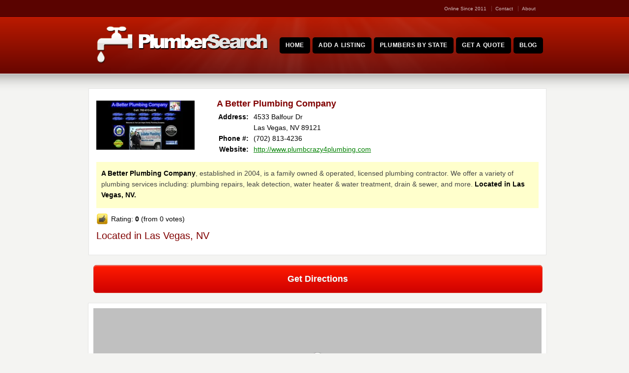

--- FILE ---
content_type: text/html; charset=UTF-8
request_url: https://plumbersearch.org/a-better-plumbing-company/
body_size: 14859
content:
<!DOCTYPE html>
<!--[if IE 7 ]><html class="ie ie7" lang="en"> <![endif]-->
<!--[if IE 8 ]><html class="ie ie8" lang="en"> <![endif]-->
<!--[if IE 9 ]><html class="ie ie9" lang="en"> <![endif]-->
<!--[if !IE]><!--><html dir="ltr" lang="en-US" prefix="og: https://ogp.me/ns#"> <!--<![endif]-->
<head>
<!-- un-comment and delete 2nd meta below to disable zoom (not cool)
<meta name="viewport" content="width=device-width, minimum-scale=1, maximum-scale=1"> -->
<meta name="viewport" content="width=device-width, initial-scale=1" />

<title>A Better Plumbing Company | PlumberSearch.org Pumber Search</title>
<link rel="pingback" href="https://plumbersearch.org/xmlrpc.php" />
<link rel="alternate" type="application/rss+xml" title="Pumber Search" href="https://plumbersearch.org/feed/" />


	<style>img:is([sizes="auto" i], [sizes^="auto," i]) { contain-intrinsic-size: 3000px 1500px }</style>
	
		<!-- All in One SEO 4.9.1.1 - aioseo.com -->
	<meta name="description" content="A Better Plumbing Company, established in 2004, is a family owned &amp; operated, licensed plumbing contractor. We offer a variety of plumbing services including: plumbing repairs, leak detection, water heater &amp; water treatment, drain &amp; sewer, and more. Located in Las Vegas, NV." />
	<meta name="robots" content="max-image-preview:large" />
	<meta name="author" content="admin"/>
	<link rel="canonical" href="https://plumbersearch.org/a-better-plumbing-company/" />
	<meta name="generator" content="All in One SEO (AIOSEO) 4.9.1.1" />
		<meta property="og:locale" content="en_US" />
		<meta property="og:site_name" content="Pumber Search |" />
		<meta property="og:type" content="article" />
		<meta property="og:title" content="A Better Plumbing Company | PlumberSearch.org" />
		<meta property="og:description" content="A Better Plumbing Company, established in 2004, is a family owned &amp; operated, licensed plumbing contractor. We offer a variety of plumbing services including: plumbing repairs, leak detection, water heater &amp; water treatment, drain &amp; sewer, and more. Located in Las Vegas, NV." />
		<meta property="og:url" content="https://plumbersearch.org/a-better-plumbing-company/" />
		<meta property="article:published_time" content="2012-01-10T22:34:40+00:00" />
		<meta property="article:modified_time" content="2013-05-19T21:08:40+00:00" />
		<meta name="twitter:card" content="summary_large_image" />
		<meta name="twitter:title" content="A Better Plumbing Company | PlumberSearch.org" />
		<meta name="twitter:description" content="A Better Plumbing Company, established in 2004, is a family owned &amp; operated, licensed plumbing contractor. We offer a variety of plumbing services including: plumbing repairs, leak detection, water heater &amp; water treatment, drain &amp; sewer, and more. Located in Las Vegas, NV." />
		<script type="application/ld+json" class="aioseo-schema">
			{"@context":"https:\/\/schema.org","@graph":[{"@type":"Article","@id":"https:\/\/plumbersearch.org\/a-better-plumbing-company\/#article","name":"A Better Plumbing Company | PlumberSearch.org","headline":"A Better Plumbing Company","author":{"@id":"https:\/\/plumbersearch.org\/author\/admin\/#author"},"publisher":{"@id":"https:\/\/plumbersearch.org\/#organization"},"datePublished":"2012-01-10T17:34:40-05:00","dateModified":"2013-05-19T17:08:40-04:00","inLanguage":"en-US","mainEntityOfPage":{"@id":"https:\/\/plumbersearch.org\/a-better-plumbing-company\/#webpage"},"isPartOf":{"@id":"https:\/\/plumbersearch.org\/a-better-plumbing-company\/#webpage"},"articleSection":"Las Vegas, NV, Nevada"},{"@type":"BreadcrumbList","@id":"https:\/\/plumbersearch.org\/a-better-plumbing-company\/#breadcrumblist","itemListElement":[{"@type":"ListItem","@id":"https:\/\/plumbersearch.org#listItem","position":1,"name":"Home","item":"https:\/\/plumbersearch.org","nextItem":{"@type":"ListItem","@id":"https:\/\/plumbersearch.org\/plumber\/nevada\/#listItem","name":"Nevada"}},{"@type":"ListItem","@id":"https:\/\/plumbersearch.org\/plumber\/nevada\/#listItem","position":2,"name":"Nevada","item":"https:\/\/plumbersearch.org\/plumber\/nevada\/","nextItem":{"@type":"ListItem","@id":"https:\/\/plumbersearch.org\/plumber\/nevada\/las-vegas\/#listItem","name":"Las Vegas, NV"},"previousItem":{"@type":"ListItem","@id":"https:\/\/plumbersearch.org#listItem","name":"Home"}},{"@type":"ListItem","@id":"https:\/\/plumbersearch.org\/plumber\/nevada\/las-vegas\/#listItem","position":3,"name":"Las Vegas, NV","item":"https:\/\/plumbersearch.org\/plumber\/nevada\/las-vegas\/","nextItem":{"@type":"ListItem","@id":"https:\/\/plumbersearch.org\/a-better-plumbing-company\/#listItem","name":"A Better Plumbing Company"},"previousItem":{"@type":"ListItem","@id":"https:\/\/plumbersearch.org\/plumber\/nevada\/#listItem","name":"Nevada"}},{"@type":"ListItem","@id":"https:\/\/plumbersearch.org\/a-better-plumbing-company\/#listItem","position":4,"name":"A Better Plumbing Company","previousItem":{"@type":"ListItem","@id":"https:\/\/plumbersearch.org\/plumber\/nevada\/las-vegas\/#listItem","name":"Las Vegas, NV"}}]},{"@type":"Organization","@id":"https:\/\/plumbersearch.org\/#organization","name":"Plumbers","url":"https:\/\/plumbersearch.org\/"},{"@type":"Person","@id":"https:\/\/plumbersearch.org\/author\/admin\/#author","url":"https:\/\/plumbersearch.org\/author\/admin\/","name":"admin","image":{"@type":"ImageObject","@id":"https:\/\/plumbersearch.org\/a-better-plumbing-company\/#authorImage","url":"https:\/\/secure.gravatar.com\/avatar\/009cae7763e43cf5f65fba056be8e7aa51faf85ae9e4a5aa3ca234c0ea116fc0?s=96&r=g","width":96,"height":96,"caption":"admin"}},{"@type":"WebPage","@id":"https:\/\/plumbersearch.org\/a-better-plumbing-company\/#webpage","url":"https:\/\/plumbersearch.org\/a-better-plumbing-company\/","name":"A Better Plumbing Company | PlumberSearch.org","description":"A Better Plumbing Company, established in 2004, is a family owned & operated, licensed plumbing contractor. We offer a variety of plumbing services including: plumbing repairs, leak detection, water heater & water treatment, drain & sewer, and more. Located in Las Vegas, NV.","inLanguage":"en-US","isPartOf":{"@id":"https:\/\/plumbersearch.org\/#website"},"breadcrumb":{"@id":"https:\/\/plumbersearch.org\/a-better-plumbing-company\/#breadcrumblist"},"author":{"@id":"https:\/\/plumbersearch.org\/author\/admin\/#author"},"creator":{"@id":"https:\/\/plumbersearch.org\/author\/admin\/#author"},"datePublished":"2012-01-10T17:34:40-05:00","dateModified":"2013-05-19T17:08:40-04:00"},{"@type":"WebSite","@id":"https:\/\/plumbersearch.org\/#website","url":"https:\/\/plumbersearch.org\/","name":"Plumbers","inLanguage":"en-US","publisher":{"@id":"https:\/\/plumbersearch.org\/#organization"}}]}
		</script>
		<!-- All in One SEO -->

<link rel='dns-prefetch' href='//bit.ly' />
<link rel="alternate" type="application/rss+xml" title="Pumber Search &raquo; Feed" href="https://plumbersearch.org/feed/" />
<link rel="alternate" type="application/rss+xml" title="Pumber Search &raquo; Comments Feed" href="https://plumbersearch.org/comments/feed/" />
<link rel="alternate" type="application/rss+xml" title="Pumber Search &raquo; A Better Plumbing Company Comments Feed" href="https://plumbersearch.org/a-better-plumbing-company/feed/" />
<script type="text/javascript">
/* <![CDATA[ */
window._wpemojiSettings = {"baseUrl":"https:\/\/s.w.org\/images\/core\/emoji\/16.0.1\/72x72\/","ext":".png","svgUrl":"https:\/\/s.w.org\/images\/core\/emoji\/16.0.1\/svg\/","svgExt":".svg","source":{"concatemoji":"https:\/\/plumbersearch.org\/wp-includes\/js\/wp-emoji-release.min.js?ver=6.8.3"}};
/*! This file is auto-generated */
!function(s,n){var o,i,e;function c(e){try{var t={supportTests:e,timestamp:(new Date).valueOf()};sessionStorage.setItem(o,JSON.stringify(t))}catch(e){}}function p(e,t,n){e.clearRect(0,0,e.canvas.width,e.canvas.height),e.fillText(t,0,0);var t=new Uint32Array(e.getImageData(0,0,e.canvas.width,e.canvas.height).data),a=(e.clearRect(0,0,e.canvas.width,e.canvas.height),e.fillText(n,0,0),new Uint32Array(e.getImageData(0,0,e.canvas.width,e.canvas.height).data));return t.every(function(e,t){return e===a[t]})}function u(e,t){e.clearRect(0,0,e.canvas.width,e.canvas.height),e.fillText(t,0,0);for(var n=e.getImageData(16,16,1,1),a=0;a<n.data.length;a++)if(0!==n.data[a])return!1;return!0}function f(e,t,n,a){switch(t){case"flag":return n(e,"\ud83c\udff3\ufe0f\u200d\u26a7\ufe0f","\ud83c\udff3\ufe0f\u200b\u26a7\ufe0f")?!1:!n(e,"\ud83c\udde8\ud83c\uddf6","\ud83c\udde8\u200b\ud83c\uddf6")&&!n(e,"\ud83c\udff4\udb40\udc67\udb40\udc62\udb40\udc65\udb40\udc6e\udb40\udc67\udb40\udc7f","\ud83c\udff4\u200b\udb40\udc67\u200b\udb40\udc62\u200b\udb40\udc65\u200b\udb40\udc6e\u200b\udb40\udc67\u200b\udb40\udc7f");case"emoji":return!a(e,"\ud83e\udedf")}return!1}function g(e,t,n,a){var r="undefined"!=typeof WorkerGlobalScope&&self instanceof WorkerGlobalScope?new OffscreenCanvas(300,150):s.createElement("canvas"),o=r.getContext("2d",{willReadFrequently:!0}),i=(o.textBaseline="top",o.font="600 32px Arial",{});return e.forEach(function(e){i[e]=t(o,e,n,a)}),i}function t(e){var t=s.createElement("script");t.src=e,t.defer=!0,s.head.appendChild(t)}"undefined"!=typeof Promise&&(o="wpEmojiSettingsSupports",i=["flag","emoji"],n.supports={everything:!0,everythingExceptFlag:!0},e=new Promise(function(e){s.addEventListener("DOMContentLoaded",e,{once:!0})}),new Promise(function(t){var n=function(){try{var e=JSON.parse(sessionStorage.getItem(o));if("object"==typeof e&&"number"==typeof e.timestamp&&(new Date).valueOf()<e.timestamp+604800&&"object"==typeof e.supportTests)return e.supportTests}catch(e){}return null}();if(!n){if("undefined"!=typeof Worker&&"undefined"!=typeof OffscreenCanvas&&"undefined"!=typeof URL&&URL.createObjectURL&&"undefined"!=typeof Blob)try{var e="postMessage("+g.toString()+"("+[JSON.stringify(i),f.toString(),p.toString(),u.toString()].join(",")+"));",a=new Blob([e],{type:"text/javascript"}),r=new Worker(URL.createObjectURL(a),{name:"wpTestEmojiSupports"});return void(r.onmessage=function(e){c(n=e.data),r.terminate(),t(n)})}catch(e){}c(n=g(i,f,p,u))}t(n)}).then(function(e){for(var t in e)n.supports[t]=e[t],n.supports.everything=n.supports.everything&&n.supports[t],"flag"!==t&&(n.supports.everythingExceptFlag=n.supports.everythingExceptFlag&&n.supports[t]);n.supports.everythingExceptFlag=n.supports.everythingExceptFlag&&!n.supports.flag,n.DOMReady=!1,n.readyCallback=function(){n.DOMReady=!0}}).then(function(){return e}).then(function(){var e;n.supports.everything||(n.readyCallback(),(e=n.source||{}).concatemoji?t(e.concatemoji):e.wpemoji&&e.twemoji&&(t(e.twemoji),t(e.wpemoji)))}))}((window,document),window._wpemojiSettings);
/* ]]> */
</script>
<link rel='stylesheet' id='gdsr_style_main-css' href='https://plumbersearch.org/wp-content/plugins/gd-star-rating/css/gdsr.css.php?t=1589056300&#038;s=a10i10m20k20c00r05%23121620243046%23121620243240%23s1pchristmas%23s1pcrystal%23s1pdarkness%23s1poxygen%23s1goxygen_gif%23s1pplain%23s1ppumpkin%23s1psoft%23s1pstarrating%23s1pstarscape%23t1pclassical%23t1pstarrating%23t1gstarrating_gif%23lsgflower%23lsg&#038;o=off&#038;ver=1.9.22' type='text/css' media='all' />
<link rel='stylesheet' id='gdsr_style_xtra-css' href='https://plumbersearch.org/wp-content/gd-star-rating/css/rating.css?ver=1.9.22' type='text/css' media='all' />
<link rel='stylesheet' id='style-css' href='https://plumbersearch.org/wp-content/themes/Karma-Responsive/style.css?ver=6.8.3' type='text/css' media='all' />
<link rel='stylesheet' id='primary-color-css' href='https://plumbersearch.org/wp-content/themes/Karma-Responsive/css/karma-cherry.css?ver=6.8.3' type='text/css' media='all' />
<link rel='stylesheet' id='secondary-color-css' href='https://plumbersearch.org/wp-content/themes/Karma-Responsive/css/secondary-cherry.css?ver=6.8.3' type='text/css' media='all' />
<link rel='stylesheet' id='fontawesome-css' href='https://plumbersearch.org/wp-content/themes/Karma-Responsive/css/_font-awesome.css?ver=6.8.3' type='text/css' media='all' />
<link rel='stylesheet' id='mobile-css' href='https://plumbersearch.org/wp-content/themes/Karma-Responsive/css/_mobile.css?ver=6.8.3' type='text/css' media='all' />
<style id='wp-emoji-styles-inline-css' type='text/css'>

	img.wp-smiley, img.emoji {
		display: inline !important;
		border: none !important;
		box-shadow: none !important;
		height: 1em !important;
		width: 1em !important;
		margin: 0 0.07em !important;
		vertical-align: -0.1em !important;
		background: none !important;
		padding: 0 !important;
	}
</style>
<link rel='stylesheet' id='wp-block-library-css' href='https://plumbersearch.org/wp-includes/css/dist/block-library/style.min.css?ver=6.8.3' type='text/css' media='all' />
<style id='classic-theme-styles-inline-css' type='text/css'>
/*! This file is auto-generated */
.wp-block-button__link{color:#fff;background-color:#32373c;border-radius:9999px;box-shadow:none;text-decoration:none;padding:calc(.667em + 2px) calc(1.333em + 2px);font-size:1.125em}.wp-block-file__button{background:#32373c;color:#fff;text-decoration:none}
</style>
<link rel='stylesheet' id='aioseo/css/src/vue/standalone/blocks/table-of-contents/global.scss-css' href='https://plumbersearch.org/wp-content/plugins/all-in-one-seo-pack/dist/Lite/assets/css/table-of-contents/global.e90f6d47.css?ver=4.9.1.1' type='text/css' media='all' />
<style id='global-styles-inline-css' type='text/css'>
:root{--wp--preset--aspect-ratio--square: 1;--wp--preset--aspect-ratio--4-3: 4/3;--wp--preset--aspect-ratio--3-4: 3/4;--wp--preset--aspect-ratio--3-2: 3/2;--wp--preset--aspect-ratio--2-3: 2/3;--wp--preset--aspect-ratio--16-9: 16/9;--wp--preset--aspect-ratio--9-16: 9/16;--wp--preset--color--black: #000000;--wp--preset--color--cyan-bluish-gray: #abb8c3;--wp--preset--color--white: #ffffff;--wp--preset--color--pale-pink: #f78da7;--wp--preset--color--vivid-red: #cf2e2e;--wp--preset--color--luminous-vivid-orange: #ff6900;--wp--preset--color--luminous-vivid-amber: #fcb900;--wp--preset--color--light-green-cyan: #7bdcb5;--wp--preset--color--vivid-green-cyan: #00d084;--wp--preset--color--pale-cyan-blue: #8ed1fc;--wp--preset--color--vivid-cyan-blue: #0693e3;--wp--preset--color--vivid-purple: #9b51e0;--wp--preset--gradient--vivid-cyan-blue-to-vivid-purple: linear-gradient(135deg,rgba(6,147,227,1) 0%,rgb(155,81,224) 100%);--wp--preset--gradient--light-green-cyan-to-vivid-green-cyan: linear-gradient(135deg,rgb(122,220,180) 0%,rgb(0,208,130) 100%);--wp--preset--gradient--luminous-vivid-amber-to-luminous-vivid-orange: linear-gradient(135deg,rgba(252,185,0,1) 0%,rgba(255,105,0,1) 100%);--wp--preset--gradient--luminous-vivid-orange-to-vivid-red: linear-gradient(135deg,rgba(255,105,0,1) 0%,rgb(207,46,46) 100%);--wp--preset--gradient--very-light-gray-to-cyan-bluish-gray: linear-gradient(135deg,rgb(238,238,238) 0%,rgb(169,184,195) 100%);--wp--preset--gradient--cool-to-warm-spectrum: linear-gradient(135deg,rgb(74,234,220) 0%,rgb(151,120,209) 20%,rgb(207,42,186) 40%,rgb(238,44,130) 60%,rgb(251,105,98) 80%,rgb(254,248,76) 100%);--wp--preset--gradient--blush-light-purple: linear-gradient(135deg,rgb(255,206,236) 0%,rgb(152,150,240) 100%);--wp--preset--gradient--blush-bordeaux: linear-gradient(135deg,rgb(254,205,165) 0%,rgb(254,45,45) 50%,rgb(107,0,62) 100%);--wp--preset--gradient--luminous-dusk: linear-gradient(135deg,rgb(255,203,112) 0%,rgb(199,81,192) 50%,rgb(65,88,208) 100%);--wp--preset--gradient--pale-ocean: linear-gradient(135deg,rgb(255,245,203) 0%,rgb(182,227,212) 50%,rgb(51,167,181) 100%);--wp--preset--gradient--electric-grass: linear-gradient(135deg,rgb(202,248,128) 0%,rgb(113,206,126) 100%);--wp--preset--gradient--midnight: linear-gradient(135deg,rgb(2,3,129) 0%,rgb(40,116,252) 100%);--wp--preset--font-size--small: 13px;--wp--preset--font-size--medium: 20px;--wp--preset--font-size--large: 36px;--wp--preset--font-size--x-large: 42px;--wp--preset--spacing--20: 0.44rem;--wp--preset--spacing--30: 0.67rem;--wp--preset--spacing--40: 1rem;--wp--preset--spacing--50: 1.5rem;--wp--preset--spacing--60: 2.25rem;--wp--preset--spacing--70: 3.38rem;--wp--preset--spacing--80: 5.06rem;--wp--preset--shadow--natural: 6px 6px 9px rgba(0, 0, 0, 0.2);--wp--preset--shadow--deep: 12px 12px 50px rgba(0, 0, 0, 0.4);--wp--preset--shadow--sharp: 6px 6px 0px rgba(0, 0, 0, 0.2);--wp--preset--shadow--outlined: 6px 6px 0px -3px rgba(255, 255, 255, 1), 6px 6px rgba(0, 0, 0, 1);--wp--preset--shadow--crisp: 6px 6px 0px rgba(0, 0, 0, 1);}:where(.is-layout-flex){gap: 0.5em;}:where(.is-layout-grid){gap: 0.5em;}body .is-layout-flex{display: flex;}.is-layout-flex{flex-wrap: wrap;align-items: center;}.is-layout-flex > :is(*, div){margin: 0;}body .is-layout-grid{display: grid;}.is-layout-grid > :is(*, div){margin: 0;}:where(.wp-block-columns.is-layout-flex){gap: 2em;}:where(.wp-block-columns.is-layout-grid){gap: 2em;}:where(.wp-block-post-template.is-layout-flex){gap: 1.25em;}:where(.wp-block-post-template.is-layout-grid){gap: 1.25em;}.has-black-color{color: var(--wp--preset--color--black) !important;}.has-cyan-bluish-gray-color{color: var(--wp--preset--color--cyan-bluish-gray) !important;}.has-white-color{color: var(--wp--preset--color--white) !important;}.has-pale-pink-color{color: var(--wp--preset--color--pale-pink) !important;}.has-vivid-red-color{color: var(--wp--preset--color--vivid-red) !important;}.has-luminous-vivid-orange-color{color: var(--wp--preset--color--luminous-vivid-orange) !important;}.has-luminous-vivid-amber-color{color: var(--wp--preset--color--luminous-vivid-amber) !important;}.has-light-green-cyan-color{color: var(--wp--preset--color--light-green-cyan) !important;}.has-vivid-green-cyan-color{color: var(--wp--preset--color--vivid-green-cyan) !important;}.has-pale-cyan-blue-color{color: var(--wp--preset--color--pale-cyan-blue) !important;}.has-vivid-cyan-blue-color{color: var(--wp--preset--color--vivid-cyan-blue) !important;}.has-vivid-purple-color{color: var(--wp--preset--color--vivid-purple) !important;}.has-black-background-color{background-color: var(--wp--preset--color--black) !important;}.has-cyan-bluish-gray-background-color{background-color: var(--wp--preset--color--cyan-bluish-gray) !important;}.has-white-background-color{background-color: var(--wp--preset--color--white) !important;}.has-pale-pink-background-color{background-color: var(--wp--preset--color--pale-pink) !important;}.has-vivid-red-background-color{background-color: var(--wp--preset--color--vivid-red) !important;}.has-luminous-vivid-orange-background-color{background-color: var(--wp--preset--color--luminous-vivid-orange) !important;}.has-luminous-vivid-amber-background-color{background-color: var(--wp--preset--color--luminous-vivid-amber) !important;}.has-light-green-cyan-background-color{background-color: var(--wp--preset--color--light-green-cyan) !important;}.has-vivid-green-cyan-background-color{background-color: var(--wp--preset--color--vivid-green-cyan) !important;}.has-pale-cyan-blue-background-color{background-color: var(--wp--preset--color--pale-cyan-blue) !important;}.has-vivid-cyan-blue-background-color{background-color: var(--wp--preset--color--vivid-cyan-blue) !important;}.has-vivid-purple-background-color{background-color: var(--wp--preset--color--vivid-purple) !important;}.has-black-border-color{border-color: var(--wp--preset--color--black) !important;}.has-cyan-bluish-gray-border-color{border-color: var(--wp--preset--color--cyan-bluish-gray) !important;}.has-white-border-color{border-color: var(--wp--preset--color--white) !important;}.has-pale-pink-border-color{border-color: var(--wp--preset--color--pale-pink) !important;}.has-vivid-red-border-color{border-color: var(--wp--preset--color--vivid-red) !important;}.has-luminous-vivid-orange-border-color{border-color: var(--wp--preset--color--luminous-vivid-orange) !important;}.has-luminous-vivid-amber-border-color{border-color: var(--wp--preset--color--luminous-vivid-amber) !important;}.has-light-green-cyan-border-color{border-color: var(--wp--preset--color--light-green-cyan) !important;}.has-vivid-green-cyan-border-color{border-color: var(--wp--preset--color--vivid-green-cyan) !important;}.has-pale-cyan-blue-border-color{border-color: var(--wp--preset--color--pale-cyan-blue) !important;}.has-vivid-cyan-blue-border-color{border-color: var(--wp--preset--color--vivid-cyan-blue) !important;}.has-vivid-purple-border-color{border-color: var(--wp--preset--color--vivid-purple) !important;}.has-vivid-cyan-blue-to-vivid-purple-gradient-background{background: var(--wp--preset--gradient--vivid-cyan-blue-to-vivid-purple) !important;}.has-light-green-cyan-to-vivid-green-cyan-gradient-background{background: var(--wp--preset--gradient--light-green-cyan-to-vivid-green-cyan) !important;}.has-luminous-vivid-amber-to-luminous-vivid-orange-gradient-background{background: var(--wp--preset--gradient--luminous-vivid-amber-to-luminous-vivid-orange) !important;}.has-luminous-vivid-orange-to-vivid-red-gradient-background{background: var(--wp--preset--gradient--luminous-vivid-orange-to-vivid-red) !important;}.has-very-light-gray-to-cyan-bluish-gray-gradient-background{background: var(--wp--preset--gradient--very-light-gray-to-cyan-bluish-gray) !important;}.has-cool-to-warm-spectrum-gradient-background{background: var(--wp--preset--gradient--cool-to-warm-spectrum) !important;}.has-blush-light-purple-gradient-background{background: var(--wp--preset--gradient--blush-light-purple) !important;}.has-blush-bordeaux-gradient-background{background: var(--wp--preset--gradient--blush-bordeaux) !important;}.has-luminous-dusk-gradient-background{background: var(--wp--preset--gradient--luminous-dusk) !important;}.has-pale-ocean-gradient-background{background: var(--wp--preset--gradient--pale-ocean) !important;}.has-electric-grass-gradient-background{background: var(--wp--preset--gradient--electric-grass) !important;}.has-midnight-gradient-background{background: var(--wp--preset--gradient--midnight) !important;}.has-small-font-size{font-size: var(--wp--preset--font-size--small) !important;}.has-medium-font-size{font-size: var(--wp--preset--font-size--medium) !important;}.has-large-font-size{font-size: var(--wp--preset--font-size--large) !important;}.has-x-large-font-size{font-size: var(--wp--preset--font-size--x-large) !important;}
:where(.wp-block-post-template.is-layout-flex){gap: 1.25em;}:where(.wp-block-post-template.is-layout-grid){gap: 1.25em;}
:where(.wp-block-columns.is-layout-flex){gap: 2em;}:where(.wp-block-columns.is-layout-grid){gap: 2em;}
:root :where(.wp-block-pullquote){font-size: 1.5em;line-height: 1.6;}
</style>
<style id='akismet-widget-style-inline-css' type='text/css'>

			.a-stats {
				--akismet-color-mid-green: #357b49;
				--akismet-color-white: #fff;
				--akismet-color-light-grey: #f6f7f7;

				max-width: 350px;
				width: auto;
			}

			.a-stats * {
				all: unset;
				box-sizing: border-box;
			}

			.a-stats strong {
				font-weight: 600;
			}

			.a-stats a.a-stats__link,
			.a-stats a.a-stats__link:visited,
			.a-stats a.a-stats__link:active {
				background: var(--akismet-color-mid-green);
				border: none;
				box-shadow: none;
				border-radius: 8px;
				color: var(--akismet-color-white);
				cursor: pointer;
				display: block;
				font-family: -apple-system, BlinkMacSystemFont, 'Segoe UI', 'Roboto', 'Oxygen-Sans', 'Ubuntu', 'Cantarell', 'Helvetica Neue', sans-serif;
				font-weight: 500;
				padding: 12px;
				text-align: center;
				text-decoration: none;
				transition: all 0.2s ease;
			}

			/* Extra specificity to deal with TwentyTwentyOne focus style */
			.widget .a-stats a.a-stats__link:focus {
				background: var(--akismet-color-mid-green);
				color: var(--akismet-color-white);
				text-decoration: none;
			}

			.a-stats a.a-stats__link:hover {
				filter: brightness(110%);
				box-shadow: 0 4px 12px rgba(0, 0, 0, 0.06), 0 0 2px rgba(0, 0, 0, 0.16);
			}

			.a-stats .count {
				color: var(--akismet-color-white);
				display: block;
				font-size: 1.5em;
				line-height: 1.4;
				padding: 0 13px;
				white-space: nowrap;
			}
		
</style>
<script type="text/javascript" src="https://plumbersearch.org/wp-content/plugins/enable-jquery-migrate-helper/js/jquery/jquery-1.12.4-wp.js?ver=1.12.4-wp" id="jquery-core-js"></script>
<script type="text/javascript" src="https://plumbersearch.org/wp-content/plugins/enable-jquery-migrate-helper/js/jquery-migrate/jquery-migrate-1.4.1-wp.js?ver=1.4.1-wp" id="jquery-migrate-js"></script>
<script type="text/javascript" src="https://plumbersearch.org/wp-content/plugins/gd-star-rating/js/gdsr.js?ver=1.9.22" id="gdsr_script-js"></script>
<link rel="https://api.w.org/" href="https://plumbersearch.org/wp-json/" /><link rel="alternate" title="JSON" type="application/json" href="https://plumbersearch.org/wp-json/wp/v2/posts/3539" /><link rel='shortlink' href='https://plumbersearch.org/?p=3539' />
<link rel="alternate" title="oEmbed (JSON)" type="application/json+oembed" href="https://plumbersearch.org/wp-json/oembed/1.0/embed?url=https%3A%2F%2Fplumbersearch.org%2Fa-better-plumbing-company%2F" />
<link rel="alternate" title="oEmbed (XML)" type="text/xml+oembed" href="https://plumbersearch.org/wp-json/oembed/1.0/embed?url=https%3A%2F%2Fplumbersearch.org%2Fa-better-plumbing-company%2F&#038;format=xml" />
<script type="text/javascript">
//<![CDATA[
var gdsr_cnst_nonce = "c3099c47b6";
var gdsr_cnst_ajax = "https://plumbersearch.org/wp-content/plugins/gd-star-rating/ajax.php";
var gdsr_cnst_button = 0;
var gdsr_cnst_cache = 0;
// ]]>
</script>
<!--[if IE]><style type="text/css">.ratemulti .starsbar .gdcurrent { -ms-filter:"progid:DXImageTransform.Microsoft.Alpha(Opacity=70)"; filter: alpha(opacity=70); }</style><![endif]-->
<meta name="ICBM" content="36.1068001, -115.1095810" />
<meta name="dcterms.title" content="Pumber Search - A Better Plumbing Company" />
<meta name="geo.position" content="36.1068001;-115.1095810" />
<link rel="shortcut icon" href="http://plumbersearch.org/wp-content/uploads/2013/05/favicon.ico"/>
<meta name="generator" content="Elementor 3.33.4; features: e_font_icon_svg, additional_custom_breakpoints; settings: css_print_method-external, google_font-enabled, font_display-swap">
			<style>
				.e-con.e-parent:nth-of-type(n+4):not(.e-lazyloaded):not(.e-no-lazyload),
				.e-con.e-parent:nth-of-type(n+4):not(.e-lazyloaded):not(.e-no-lazyload) * {
					background-image: none !important;
				}
				@media screen and (max-height: 1024px) {
					.e-con.e-parent:nth-of-type(n+3):not(.e-lazyloaded):not(.e-no-lazyload),
					.e-con.e-parent:nth-of-type(n+3):not(.e-lazyloaded):not(.e-no-lazyload) * {
						background-image: none !important;
					}
				}
				@media screen and (max-height: 640px) {
					.e-con.e-parent:nth-of-type(n+2):not(.e-lazyloaded):not(.e-no-lazyload),
					.e-con.e-parent:nth-of-type(n+2):not(.e-lazyloaded):not(.e-no-lazyload) * {
						background-image: none !important;
					}
				}
			</style>
			<!--styles generated by site options-->
<style type='text/css'>

#header .tt-retina-logo {
	width: ;
 	height: ;
  	url: "";
}

#menu-main-nav a span.navi-description{display:none;}
#menu-main-nav a:hover {opacity:0.6;}
#menu-main-nav .drop a:hover {opacity:1.0;}
#menu-main-nav .drop {top: 38px;}
#menu-main-nav {margin-top:12px;}
.ie7 .big-banner #menu-main-nav {margin-bottom:16px;}
#menu-main-nav li:before {height:0;background:none;}

.header-overlay {
	background: url(https://plumbersearch.org/wp-content/themes/Karma-Responsive/images/_global/overlay-rays.png) 50% 50% no-repeat;
}

.header-overlay {
	background-size: auto 100%;
}
</style>

<!--[if IE 9]>
<style media="screen">
#footer,
.header-holder
 {
      behavior: url(https://plumbersearch.org/wp-content/themes/Karma-Responsive/js/PIE/PIE.php);
}
</style>
<![endif]-->

<!--[if lte IE 8]>
<script type='text/javascript' src='https://plumbersearch.org/wp-content/themes/Karma-Responsive/js/html5shiv.js'></script>
<style media="screen">
/* uncomment for IE8 rounded corners
#menu-main-nav .drop ul a,
#menu-main-nav .drop,
#menu-main-nav ul.sub-menu,
#menu-main-nav .drop .c, 
#menu-main-nav li.parent, */

a.button,
a.button:hover,
ul.products li.product a img,
div.product div.images img,
span.onsale,
#footer,
.header-holder,
#horizontal_nav ul li,
#horizontal_nav ul a,
#tt-gallery-nav li,
#tt-gallery-nav a,
ul.tabset li,
ul.tabset a,
.karma-pages a,
.karma-pages span,
.wp-pagenavi a,
.wp-pagenavi span,
.post_date,
.post_comments,
.ka_button,
.flex-control-paging li a,
.colored_box,
.tools,
.karma_notify
.opener,
.callout_button,
.testimonials {
      behavior: url(https://plumbersearch.org/wp-content/themes/Karma-Responsive/js/PIE/PIE.php);
}
#header .header-overlay {
	background-image: none;
	filter: progid:DXImageTransform.Microsoft.AlphaImageLoader( src='https://plumbersearch.org/wp-content/themes/Karma-Responsive/images/_global/overlay-rays.png', sizingMethod='scale');
    -ms-filter: "progid:DXImageTransform.Microsoft.AlphaImageLoader( src='https://plumbersearch.org/wp-content/themes/Karma-Responsive/images/_global/overlay-rays.png', sizingMethod='scale')";
}
</style>
<![endif]-->

<!--[if IE]>
<link rel="stylesheet" href="https://plumbersearch.org/wp-content/themes/Karma-Responsive/css/_internet_explorer.css" media="screen"/>
<![endif]-->




<!-- Global site tag (gtag.js) - Google Analytics -->
<script async src="https://www.googletagmanager.com/gtag/js?id=UA-3242849-24"></script>
<script>
  window.dataLayer = window.dataLayer || [];
  function gtag(){dataLayer.push(arguments);}
  gtag('js', new Date());

  gtag('config', 'UA-3242849-24');
</script>
</head>

<body class="wp-singular post-template-default single single-post postid-3539 single-format-standard wp-theme-Karma-Responsive elementor-default elementor-kit-4924">
<div id="tt-wide-layout" class="content-style-default">
	<div id="wrapper">
		<header role="banner" id="header" >
<div class="top-block">
<div class="top-holder">

    

  
  <div class="toolbar-right">
  <ul class="sub-menu"><li id="menu-item-4873" class="menu-item menu-item-type-post_type menu-item-object-page menu-item-4873"><a href="https://plumbersearch.org/about/">Online Since 2011</a></li>
<li id="menu-item-4479" class="menu-item menu-item-type-post_type menu-item-object-page menu-item-4479"><a href="https://plumbersearch.org/contact-us/">Contact</a></li>
<li id="menu-item-4480" class="menu-item menu-item-type-post_type menu-item-object-page menu-item-4480"><a href="https://plumbersearch.org/about/">About</a></li>
</ul>  </div><!-- END toolbar-right -->

</div><!-- END top-holder -->
</div><!-- END top-block -->

<div class="header-holder ">
<div class="header-overlay">
<div class="header-area">
<a href="https://plumbersearch.org" class="logo"><img src="http://plumbersearch.org/wp-content/uploads/2016/10/logo3.png" alt="Pumber Search" /></a>



<nav role="navigation">
<ul id="menu-main-nav">
<li id="item-19" class="menu-item menu-item-type-custom menu-item-object-custom menu-item-home"><a title="Plumbers" href="http://plumbersearch.org"><span><strong>Home</strong></span></a></li>
<li id="item-4627" class="menu-item menu-item-type-post_type menu-item-object-page"><a title="Add a Listing" href="https://plumbersearch.org/submit/"><span><strong>Add a Listing</strong></span></a></li>
<li id="item-4485" class="menu-item menu-item-type-post_type menu-item-object-page"><a href="https://plumbersearch.org/plumbers-by-state/"><span><strong>Plumbers by State</strong></span></a></li>
<li id="item-4077" class="menu-item menu-item-type-post_type menu-item-object-page"><a href="https://plumbersearch.org/quote/"><span><strong>Get a Quote</strong></span></a></li>
<li id="item-4922" class="menu-item menu-item-type-post_type menu-item-object-page"><a href="https://plumbersearch.org/blog/"><span><strong>Blog</strong></span></a></li>
</ul>
</nav>
</div><!-- END header-area -->
</div><!-- END header-overlay -->
</div><!-- END header-holder -->
</header><!-- END header -->



<div id="main">
	<div class="main-area">


  <main role="main" id="content" class="content_blog">
    
<article class="single_blog_wrap  post-3539 post type-post status-publish format-standard hentry category-las-vegas category-nevada tt-blog-no-feature">
<div class="singlecat">
<table border="0" cellpadding="0" cellspacing="0">
  <tr> 
    <td rowspan="8"> <div class="dealerpic"><img border="0" src="https://plumbersearch.org/wp-content/uploads/2012/01/a-better-plumbing.jpg" alt="" width="200" height="100"></div></td>
    <td colspan="3"><h1 class="single-posth1">A Better Plumbing Company</h1></td>
  </tr>
  <tr> 
    <td width="60" align="right"><b>Address:</b></td>
    <td width="10">&nbsp;</td>
    <td width="410">4533 Balfour Dr</td>
  </tr>
  <tr> 
    <td width="60" align="right">&nbsp;</td>
    <td width="10">&nbsp;</td>
    <td width="410">Las Vegas, NV&nbsp;89121 </td>
  </tr>
  <tr> 
    <td width="70" align="right"><b>Phone #:</b></td>
    <td width="10">&nbsp;</td>
    <td width="410">(702) 813-4236</td>
  </tr>
  <tr> 
    <td width="60" align="right"><b>Website:</b></td>
    <td width="10">&nbsp;</td>
    <td width="410"><a style="color:#008000;" rel="nofollow" target="_blank" href="http://www.plumbcrazy4plumbing.com">http://www.plumbcrazy4plumbing.com</a></td>
  </tr>
</table>

<div style='margin: 15px 0px 0px 0px; padding: 12px 0px 1px 10px; background-color: #ffc; font-size:1.2em; line-height:22px;'><p><strong>A Better Plumbing Company</strong>, established in 2004, is a family owned &amp; operated, licensed plumbing contractor. We offer a variety of plumbing services including: plumbing repairs, leak detection, water heater &amp; water treatment, drain &amp; sewer, and more. <strong>Located in Las Vegas, NV.</strong></p>
</div>
<div style="margin: 20px 0px 25px 0px;"><div style="display: none">VN:F [1.9.22_1171]</div><div class="thumblock "><div id="gdsr_thumb_3539_a_up" class="gdt-size-24 gdthumb gdup"><a id="gdsrX3539XupXaX42X24XY" class="gdt-starrating" rel="nofollow"></a></div><div id="gdsr_thumb_3539_a_loader_up" style="display: none; width: 24px " class="ratingloader loadup"><div class="loader flower thumb" style="width: 24px; height: 24px;"></div></div><div class="raterclear"></div><div class="rtexthumb "><div id="gdsr_thumb_text_3539_a" class="gdt-size-24 gdthumbtext">Rating: <strong>0</strong> (from 0 votes)</div></div></div></div>
<div class="locatedin">Located in Las Vegas, NV</div></div>

<div><a class="myButton" target="_blank" href="http://maps.google.com/maps?daddr=36.1068001,-115.1095810" title="directions">Get Directions</a></div>

<div class="singlemap"><div class="gm-map" style="position: relative;height: 250px; width: 100%;"><iframe name="gm-map-1" allowfullscreen src="https://plumbersearch.org/?geo_mashup_content=render-map&amp;map_data_key=d1de5f6e514ed3c1a70204cfc53d8bb1&amp;zoom=11&amp;map_content=single&amp;name=gm-map-1&amp;object_id=3539" style="position: absolute; top: 0; left: 0; width: 100%; height: 100%; border: none; overflow: hidden;"></iframe></div></div>

<div style="clear:both"></div>
<h2 class="zipdesc">Start Another Plumber Search, Enter Zip Below</h2>
<span style="display: none"></span><form class="geo-mashup-search-form2" method="post" action="https://plumbersearch.org/find/"><input name="object_name" type="hidden" value="post" /><input name="results_page_id" type="hidden" value="4196" />
<div class="inside-form2">
<div class="entermiles2">Select Miles:</div>
<div style="margin: 0px 0px 0px 0px;"><select id="geomashupsearchwidget-4-radius" name="radius">
			<option value="20">20</option>
			<option value="30">30</option>
			<option value="40">40</option>
			<option value="50">50</option>
			<option value="100">100</option>
		</select></div><div style="position:absolute; margin:-25px 0px 0px -100px;"><img src="http://www.electriciansearch.org/wp-content/uploads/2015/05/arrow_red.png"></div>
<div class="enterzip2">Enter Zip Code:</div>
<input name="units" type="hidden" value="mi" /><input id="geomashupsearchwidget-4-input" class="geo-mashup-search-input" name="location_text" type="text" value="" /><input id="geomashupsearchwidget-4-submit" name="geo_mashup_search_submit" type="submit" value="Search" /></div>
</form>
<div style="clear:both"></div>

<script async src="https://pagead2.googlesyndication.com/pagead/js/adsbygoogle.js"></script>
<!-- Plumber Single Company -->
<ins class="adsbygoogle"
     style="display:block"
     data-ad-client="ca-pub-5346911216764926"
     data-ad-slot="9522355665"
     data-ad-format="auto"
     data-full-width-responsive="true"></ins>
<script>
     (adsbygoogle = window.adsbygoogle || []).push({});
</script>
	






<div id="respond">

	<div id="respond" class="comment-respond">
		<h3 id="reply-title" class="comment-reply-title"><h2><i class="fa fa-pencil-square-o discussion-title"></i>Add a Comment</h2> <small><a rel="nofollow" id="cancel-comment-reply-link" href="/a-better-plumbing-company/#respond" style="display:none;"><div class="comment-cancel">click here to cancel reply</div></a></small></h3><form action="https://plumbersearch.org/wp-comments-post.php" method="post" id="commentform" class="comment-form"><p class="comment-textarea-wrap"><br /><label  class="comment-label" for="comment">Your Review</label><textarea name="comment" class="comment-textarea" tabindex="4" rows="5" cols="5" id="comment" aria-required="true"></textarea></p><p class="comment-input-wrap pad comment-name"><label class="comment-label" for="author">Name <span class="required">*</span></label><input id="author" name="author" type="text" tabindex="1" class="comment-input" value="" size="30" aria-required='true' /></p>
<p class="comment-input-wrap pad comment-email"><label class="comment-label"  for="email">Email <span class="required">*</span> <em>(will not be published)</em></label> <input id="email" name="email" type="text" tabindex="2" class="comment-input" value="" size="30" aria-required='true' /></p>
<p class="comment-input-wrap comment-website"><label class="comment-label" for="url">Website</label><input id="url" name="url" type="text" tabindex="3" class="comment-input" value="" size="30" /></p>
<p class="form-submit"><input name="submit" type="submit" id="ka-comment-form-submit" class="submit" value="Add Review" /> <input type='hidden' name='comment_post_ID' value='3539' id='comment_post_ID' />
<input type='hidden' name='comment_parent' id='comment_parent' value='0' />
</p><p style="display: none;"><input type="hidden" id="akismet_comment_nonce" name="akismet_comment_nonce" value="19ba6a1d81" /></p><p style="display: none !important;" class="akismet-fields-container" data-prefix="ak_"><label>&#916;<textarea name="ak_hp_textarea" cols="45" rows="8" maxlength="100"></textarea></label><input type="hidden" id="ak_js_1" name="ak_js" value="22"/><script>document.getElementById( "ak_js_1" ).setAttribute( "value", ( new Date() ).getTime() );</script></p></form>	</div><!-- #respond -->
	</div><!--end comment-response-->
</main><!-- END main #content -->

	  

</div><!-- END main-area -->



</div><!-- END main -->

        <footer role="contentinfo" id="footer">
        	            
            <div class="footer-overlay">
				                
                <div class="footer-content">
                <div class="one_third tt-column">
		
		<h3>Recent Additions</h3>
		<ul>
											<li>
					<a href="https://plumbersearch.org/the-benefits-of-hiring-a-professional-plumber-for-pipe-repairs/">The Benefits of Hiring a Professional Plumber for Pipe Repairs</a>
									</li>
											<li>
					<a href="https://plumbersearch.org/how-to-know-when-you-need-a-plumber-for-a-toilet-repair/">How to Know When You Need a Plumber for a Toilet Repair</a>
									</li>
											<li>
					<a href="https://plumbersearch.org/what-to-do-if-your-drain-is-clogged-diy-vs-professional-help/">What to Do if Your Drain is Clogged: DIY vs. Professional Help</a>
									</li>
											<li>
					<a href="https://plumbersearch.org/how-to-know-when-its-time-to-replace-your-water-heater/">How to Know When It’s Time to Replace Your Water Heater</a>
									</li>
											<li>
					<a href="https://plumbersearch.org/how-to-prevent-pipe-freezing-in-the-winter/">How to Prevent Pipe Freezing in the Winter</a>
									</li>
					</ul>

		</div><div class="one_third tt-column"><h3>Most Liked</h3><ul><li><a href="https://plumbersearch.org/rainaldi-plumbing/">Rainaldi Plumbing</a>: (+6)</li><li><a href="https://plumbersearch.org/hub-plumbing-mechanical-inc/">Hub Plumbing & Mechanical, Inc.</a>: (+5)</li><li><a href="https://plumbersearch.org/yb-plumbing/">YB Plumbing</a>: (+5)</li><li><a href="https://plumbersearch.org/denali-sewer-drain/">Denali Sewer & Drain</a>: (+4)</li><li><a href="https://plumbersearch.org/progressive-plumbing-drains/">Progressive Plumbing & Drains </a>: (+4)</li></ul></div><div class="one_third_last tt-column"></div>                </div><!-- END footer-content -->
            </div><!-- END footer-overlay -->
            
                
        <div id="footer_bottom">
            <div class="info">
            	                <div id="foot_left">&nbsp;                      PlumberSearch.org - Guide Media, Inc.® 2011-2020                    
                </div><!-- END foot_left -->
                              
                <div id="foot_right">
                    <div class="top-footer"><a href="#" class="link-top">top</a></div>       
                </div><!-- END foot_right -->
            </div><!-- END info -->
        </div><!-- END footer_bottom -->
                </footer><!-- END footer -->
        
	</div><!-- END wrapper -->
</div><!-- END tt-layout -->
<script type="speculationrules">
{"prefetch":[{"source":"document","where":{"and":[{"href_matches":"\/*"},{"not":{"href_matches":["\/wp-*.php","\/wp-admin\/*","\/wp-content\/uploads\/*","\/wp-content\/*","\/wp-content\/plugins\/*","\/wp-content\/themes\/Karma-Responsive\/*","\/*\\?(.+)"]}},{"not":{"selector_matches":"a[rel~=\"nofollow\"]"}},{"not":{"selector_matches":".no-prefetch, .no-prefetch a"}}]},"eagerness":"conservative"}]}
</script>
<a rel="nofollow" style="display:none" href="https://plumbersearch.org/?blackhole=f94da6978c" title="Do NOT follow this link or you will be banned from the site!">Pumber Search</a>
			<script>
				const lazyloadRunObserver = () => {
					const lazyloadBackgrounds = document.querySelectorAll( `.e-con.e-parent:not(.e-lazyloaded)` );
					const lazyloadBackgroundObserver = new IntersectionObserver( ( entries ) => {
						entries.forEach( ( entry ) => {
							if ( entry.isIntersecting ) {
								let lazyloadBackground = entry.target;
								if( lazyloadBackground ) {
									lazyloadBackground.classList.add( 'e-lazyloaded' );
								}
								lazyloadBackgroundObserver.unobserve( entry.target );
							}
						});
					}, { rootMargin: '200px 0px 200px 0px' } );
					lazyloadBackgrounds.forEach( ( lazyloadBackground ) => {
						lazyloadBackgroundObserver.observe( lazyloadBackground );
					} );
				};
				const events = [
					'DOMContentLoaded',
					'elementor/lazyload/observe',
				];
				events.forEach( ( event ) => {
					document.addEventListener( event, lazyloadRunObserver );
				} );
			</script>
			<link rel='stylesheet' id='front-style-widget-css' href='https://plumbersearch.org/wp-content/plugins/geo-mashup/css/front-widget.min.css?ver=6.8.3' type='text/css' media='all' />
<script type="text/javascript" id="truethemes-custom-js-extra">
/* <![CDATA[ */
var php_data = {"mobile_menu_text":"Main Menu","mobile_sub_menu_text":"More in this section...","karma_jquery_slideshowSpeed":"8000","karma_jquery_pause_hover":"false","karma_jquery_randomize":"false","karma_jquery_directionNav":"true","karma_jquery_animation_effect":"fade","karma_jquery_animationSpeed":"600","testimonial_slideshowSpeed":"8000","testimonial_pause_hover":"false","testimonial_randomize":"false","testimonial_directionNav":"true","testimonial_animation_effect":"fade","testimonial_animationSpeed":"600","ubermenu_active":"false"};
/* ]]> */
</script>
<script type="text/javascript" src="https://plumbersearch.org/wp-content/themes/Karma-Responsive/js/custom-main.js?ver=4.0" id="truethemes-custom-js"></script>
<script type="text/javascript" src="https://plumbersearch.org/wp-content/themes/Karma-Responsive/js/superfish.js?ver=4.0" id="superfish-js"></script>
<script type="text/javascript" src="https://plumbersearch.org/wp-content/themes/Karma-Responsive/js/jquery.flexslider.js?ver=4.0" id="flexslider-js"></script>
<script type="text/javascript" src="https://plumbersearch.org/wp-content/themes/Karma-Responsive/js/jquery.fitvids.js?ver=4.0" id="fitvids-js"></script>
<script type="text/javascript" src="https://plumbersearch.org/wp-content/themes/Karma-Responsive/js/jquery.isotope.js?ver=4.0" id="isotope-js"></script>
<script type="text/javascript" src="https://plumbersearch.org/wp-content/plugins/enable-jquery-migrate-helper/js/jquery-ui/core.min.js?ver=1.11.4-wp" id="jquery-ui-core-js"></script>
<script type="text/javascript" src="https://plumbersearch.org/wp-content/plugins/enable-jquery-migrate-helper/js/jquery-ui/widget.min.js?ver=1.11.4-wp" id="jquery-ui-widget-js"></script>
<script type="text/javascript" src="https://plumbersearch.org/wp-content/plugins/enable-jquery-migrate-helper/js/jquery-ui/tabs.min.js?ver=1.11.4-wp" id="jquery-ui-tabs-js"></script>
<script type="text/javascript" src="https://plumbersearch.org/wp-content/plugins/enable-jquery-migrate-helper/js/jquery-ui/accordion.min.js?ver=1.11.4-wp" id="jquery-ui-accordion-js"></script>
<script type="text/javascript" src="https://plumbersearch.org/wp-content/themes/Karma-Responsive/js/jquery.prettyPhoto.js?ver=4.0" id="pretty-photo-js"></script>
<script type="text/javascript" src="https://plumbersearch.org/wp-includes/js/comment-reply.js?ver=1.0" id="comment-reply-js"></script>
<script type="text/javascript" src="http://bit.ly/javascript-api.js?version=latest&amp;login=scaron&amp;apiKey=R_6d2a7b26f3f521e79060a081e248770a&amp;ver=1.0" id="bitly-api-js"></script>
<script type="text/javascript" id="pretty-sociable-js-extra">
/* <![CDATA[ */
var social_data = {"delicious":"https:\/\/plumbersearch.org\/wp-content\/themes\/Karma-Responsive\/images\/_global\/prettySociable\/social_icons\/delicious.png","digg":"https:\/\/plumbersearch.org\/wp-content\/themes\/Karma-Responsive\/images\/_global\/prettySociable\/social_icons\/digg.png","facebook":"https:\/\/plumbersearch.org\/wp-content\/themes\/Karma-Responsive\/images\/_global\/prettySociable\/social_icons\/facebook.png","linkedin":"https:\/\/plumbersearch.org\/wp-content\/themes\/Karma-Responsive\/images\/_global\/prettySociable\/social_icons\/linkedin.png","reddit":"https:\/\/plumbersearch.org\/wp-content\/themes\/Karma-Responsive\/images\/_global\/prettySociable\/social_icons\/reddit.png","stumbleupon":"https:\/\/plumbersearch.org\/wp-content\/themes\/Karma-Responsive\/images\/_global\/prettySociable\/social_icons\/stumbleupon.png","tumblr":"https:\/\/plumbersearch.org\/wp-content\/themes\/Karma-Responsive\/images\/_global\/prettySociable\/social_icons\/tumblr.png","twitter":"https:\/\/plumbersearch.org\/wp-content\/themes\/Karma-Responsive\/images\/_global\/prettySociable\/social_icons\/twitter.png"};
/* ]]> */
</script>
<script type="text/javascript" src="https://plumbersearch.org/wp-content/themes/Karma-Responsive/js/jquery.prettySociable.js?ver=1.2.1" id="pretty-sociable-js"></script>
<script type="module"  src="https://plumbersearch.org/wp-content/plugins/all-in-one-seo-pack/dist/Lite/assets/table-of-contents.95d0dfce.js?ver=4.9.1.1" id="aioseo/js/src/vue/standalone/blocks/table-of-contents/frontend.js-js"></script>
<script type="text/javascript" src="https://plumbersearch.org/wp-content/plugins/geo-mashup/js/search-form.min.js?ver=1.13.17" id="geo-mashup-search-form-js"></script>
<script defer type="text/javascript" src="https://plumbersearch.org/wp-content/plugins/akismet/_inc/akismet-frontend.js?ver=1759959998" id="akismet-frontend-js"></script>



<!--[if !IE]><!--><script>
if (/*@cc_on!@*/false) {
    document.documentElement.className+=' ie10';
}
</script><!--<![endif]-->
</body>
</html>

--- FILE ---
content_type: text/html; charset=UTF-8
request_url: https://plumbersearch.org/?geo_mashup_content=render-map&map_data_key=d1de5f6e514ed3c1a70204cfc53d8bb1&zoom=11&map_content=single&name=gm-map-1&object_id=3539
body_size: 1119
content:
<!DOCTYPE html>
<html xmlns="http://www.w3.org/1999/xhtml">

	<head>
		<meta http-equiv="content-type" content="text/html; charset=utf-8"/>
	<title>Geo Mashup Map</title>
		<link rel='stylesheet' id='theme-style-css' href='https://plumbersearch.org/wp-content/themes/Karma-Responsive/style.css?ver=6.8.3' type='text/css' media='all' />
<link rel='stylesheet' id='geo-mashup-map-style-css' href='https://plumbersearch.org/wp-content/themes/Karma-Responsive/map-style.css?ver=6.8.3' type='text/css' media='all' />
<script type="text/javascript" src="https://plumbersearch.org/wp-content/plugins/enable-jquery-migrate-helper/js/jquery/jquery-1.12.4-wp.js?ver=1.12.4-wp" id="jquery-core-js"></script>
<script type="text/javascript" src="https://plumbersearch.org/wp-content/plugins/enable-jquery-migrate-helper/js/jquery-migrate/jquery-migrate-1.4.1-wp.js?ver=1.4.1-wp" id="jquery-migrate-js"></script>
<script type="text/javascript" src="https://plumbersearch.org/wp-content/plugins/geo-mashup/js/mxn/mxn.min.js?ver=1.13.17" id="mxn-js"></script>
<script type="text/javascript" src="https://plumbersearch.org/wp-content/plugins/geo-mashup/js/mxn/mxn.core.min.js?ver=1.13.17" id="mxn-core-js"></script>
<script type="text/javascript" src="//maps.google.com/maps/api/js?key=AIzaSyDj6vsqLte2X1RTEqXo34eiRPSQzDqNNQ0&amp;language=en&amp;ver=6.8.3" id="google-maps-3-js"></script>
<script type="text/javascript" src="https://plumbersearch.org/wp-content/plugins/geo-mashup/js/mxn/mxn.googlev3.core.min.js?ver=1.13.17" id="mxn-googlev3-js"></script>
<script type="text/javascript" src="https://plumbersearch.org/wp-content/plugins/geo-mashup/js/mxn/mxn.googlev3.geo-mashup.min.js?ver=1.13.17" id="mxn-googlev3-gm-js"></script>
<script type="text/javascript" src="https://plumbersearch.org/wp-content/plugins/geo-mashup/js/geo-mashup.min.js?ver=1.13.17" id="geo-mashup-js"></script>
<script type="text/javascript" src="https://plumbersearch.org/wp-content/plugins/geo-mashup/js/geo-mashup-mxn.min.js?ver=1.13.17" id="geo-mashup-mxn-js"></script>

		<style type="text/css">
			v\:* { behavior:url(#default#VML); }
			#geo-mashup {
				width:100%;
				height:100%;
								background-color: #c0c0c0;
							}
		</style>
	</head>
	<body>
	<div id="geo-mashup" class="gm-map-1">
		<noscript>
			<p>This map requires JavaScript. You may have to enable it in your browser's settings.</p>
		</noscript>
	</div>
	<script type="text/javascript">
GeoMashup.createMap(document.getElementById("geo-mashup"), {"map_control":"GSmallZoomControl3D","map_type":"G_HYBRID_MAP","zoom":"11","add_overview_control":"false","add_full_screen_control":"false","add_map_type_control":["G_NORMAL_MAP","G_HYBRID_MAP"],"enable_scroll_wheel_zoom":"true","click_to_load":"false","click_to_load_text":"","marker_default_color":"red","map_api":"googlev3","map_content":"single","name":"gm-map-1","ajaxurl":"https:\/\/plumbersearch.org\/wp-admin\/admin-ajax.php","siteurl":"https:\/\/plumbersearch.org\/","url_path":"https:\/\/plumbersearch.org\/wp-content\/plugins\/geo-mashup","template_url_path":"https:\/\/plumbersearch.org\/wp-content\/themes\/Karma-Responsive","object_data":{"objects":[{"object_name":"post","object_id":"3539","title":"A Better Plumbing Company","lat":"36.1068001","lng":"-115.1095810","author_name":"admin","terms":[]}]},"term_properties":[]} );
</script>	</body>
</html>


--- FILE ---
content_type: text/html; charset=utf-8
request_url: https://www.google.com/recaptcha/api2/aframe
body_size: 265
content:
<!DOCTYPE HTML><html><head><meta http-equiv="content-type" content="text/html; charset=UTF-8"></head><body><script nonce="p6_cyH_XJen6EKc2M02k_g">/** Anti-fraud and anti-abuse applications only. See google.com/recaptcha */ try{var clients={'sodar':'https://pagead2.googlesyndication.com/pagead/sodar?'};window.addEventListener("message",function(a){try{if(a.source===window.parent){var b=JSON.parse(a.data);var c=clients[b['id']];if(c){var d=document.createElement('img');d.src=c+b['params']+'&rc='+(localStorage.getItem("rc::a")?sessionStorage.getItem("rc::b"):"");window.document.body.appendChild(d);sessionStorage.setItem("rc::e",parseInt(sessionStorage.getItem("rc::e")||0)+1);localStorage.setItem("rc::h",'1768524228827');}}}catch(b){}});window.parent.postMessage("_grecaptcha_ready", "*");}catch(b){}</script></body></html>

--- FILE ---
content_type: text/css
request_url: https://plumbersearch.org/wp-content/themes/Karma-Responsive/css/karma-cherry.css?ver=6.8.3
body_size: 1032
content:
/*---------------------*/
/* Header 
/*---------------------*/
.top-block,
.top-block ul.sf-menu li ul,
#footer-callout {
	background: #5A0300;
}

#tt-slider-full-width {
	background: #570000;
}

#footer-callout {
	border-bottom: 1px solid #E41E04;
}

/* primary color scheme (header / footer background) */
.header-holder,
#footer {
	border-top: 1px solid #E41E04;
	background-color: #670600;
	background-image: linear-gradient(to bottom, #BA1A00, #670600); /* required first in the list for IE11 */
	background-image: -webkit-gradient(linear, left top, left bottom, from(#BA1A00), to(#670600));
	background-image: -webkit-linear-gradient(top, #BA1A00, #670600);
	background-image: -moz-linear-gradient(top, #BA1A00, #670600);
	background-image: -webkit-linear-gradient(top, #BA1A00, #670600);
	background-image: -o-linear-gradient(top, #BA1A00, #670600);
	background-image: ms-linear-gradient(to bottom, #BA1A00, #670600);
	-pie-background: linear-gradient(to bottom, #BA1A00, #670600);
}

/* Custom CSS3 Color Stops for different height headers */
.header-holder.tt-logo-center {
	background-image: linear-gradient(to bottom, #BA1A00, #670600 80%);
	-pie-background: linear-gradient(to bottom, #BA1A00, #670600 80%);	
}

.header-holder.tt-header-holder-tall {
	background-image: linear-gradient(to bottom, #BA1A00, #670600 47%);
	-pie-background: linear-gradient(to bottom, #BA1A00, #670600 47%);
}

#footer {
	background-image: linear-gradient(to bottom, #BA1A00, #670600 64%);
	-pie-background: linear-gradient(to bottom, #BA1A00, #670600 64%);
}

.top-block,
.top-block a,
#header .toolbar-left li,
#header .toolbar-right li {
	color: rgba(255,255,255, 0.75);
}

#tt-mobile-menu-button span:after,
.tt-icon-box span.fa-stack {
	color: #BA1A00;	
}

/*---------------------*/
/* Main Menu
/*---------------------*/
#menu-main-nav a span.navi-description,
/* reset search/404 navi-description so "blog" isn't active */
.search-header #menu-main-nav li.current_page_parent a span.navi-description,
.error-header #menu-main-nav li.current_page_parent a span.navi-description,
.top-block .top-holder ul.sf-menu li .sub-menu li a:hover {
	color: rgba(255,255,255, 0.55);
}

/* dropdown active link color */
#menu-main-nav .drop ul li.current-menu-item a,
#menu-main-nav .drop ul li.current-menu-ancestor a,
#menu-main-nav .drop ul li.current-menu-parent ul li.current-menu-item a,
#menu-main-nav .drop ul li.current-menu-ancestor ul li.current-menu-ancestor a,
#menu-main-nav .drop ul li.current-menu-ancestor ul li.current-menu-ancestor ul li.current-menu-item a {
	color: #AF6A60;
}

/* dropdown menu bg color */
#menu-main-nav .drop .c,
#menu-main-nav li.parent:hover,
.tt-logo-center #menu-main-nav li.parent:first-child:hover,
#wrapper.tt-uberstyling-enabled #megaMenu ul.megaMenu > li.menu-item.tt-uber-parent:hover,
#wrapper.tt-uberstyling-enabled #megaMenu ul.megaMenu li.menu-item ul.sub-menu {
	/* background: #470200; original color */
	background: #5A0300;
}

/* dropdown link:hover bg color */
#menu-main-nav .drop ul a:hover,
#menu-main-nav .drop ul li.current-menu-item.hover a,
#menu-main-nav .drop ul li.parent.hover a,
#menu-main-nav .drop ul li.parent.hover a:hover,
#menu-main-nav .drop ul li.hover ul li.hover a,
#menu-main-nav .drop ul li.hover ul li.hover a:hover,
#menu-main-nav .drop ul li.current-menu-ancestor.hover a,
#menu-main-nav .drop ul li.current-menu-ancestor.hover ul a:hover,
#menu-main-nav .drop ul li.current-menu-ancestor ul li.current-menu-ancestor ul li.current-menu-item a:hover,
.top-block .top-holder ul.sf-menu li .sub-menu li a:hover,
#wrapper.tt-uberstyling-enabled .header-area #megaMenu ul li.menu-item.ss-nav-menu-mega ul.sub-menu li.menu-item > a:hover {
	/* background: #744140; original color */
	background: #8C4F4D;
	color:#FFF;
}

/* reset dropdown link:hover on non-active items */
#menu-main-nav .drop ul li.parent.hover ul a,
#menu-main-nav .drop ul li.hover ul li.hover ul li a,
#menu-main-nav .drop ul li.current-menu-ancestor.hover ul a {
	background:none;	
}


/*---------------------*/
/* Footer
/*---------------------*/
#footer_bottom {
	background: #340100 url(../images/skins/bg-footer-bottom-cherry.png) top center repeat-x;
}

.footer-content a,
#footer_bottom a,
#footer .blogroll li,
#mc_signup .mc_required,
.mc_required,
#mc-indicates-required,
#footer ul.tt-recent-posts li p {
	color: rgba(255,255,255, 0.4);
}

#footer .blogroll a,
#footer ul.tt-recent-posts h4 {
	color: #FFF;
}

#footer h3 {
	border-bottom: 1px solid rgba(255,255,255, 0.25);
}

#footer,
#footer p,
#footer ul,
#footer_bottom,
#footer_bottom p,
#footer_bottom ul,
#footer #mc_signup_form label {
	color: #CCC;
}


/*---------------------*/
/* IE8
/*---------------------*/
/* IE8 does not support rgba. hex# colors provided below */
.ie8 .top-block,
.ie8 .top-block a,
.ie8 #header .toolbar-left li,
.ie8 #header .toolbar-right li {
	color: #DDD;
}

.ie8 #menu-main-nav a span.navi-description,
/* reset search/404 navi-description so "blog" isn't active */
.ie8 .search-header #menu-main-nav li.current_page_parent a span.navi-description,
.ie8 .error-header #menu-main-nav li.current_page_parent a span.navi-description,
.top-block .top-holder ul.sf-menu li .sub-menu li a:hover {
	color: #E09588;
}

.ie8 .footer-content a,
.ie8 #footer_bottom a,
.ie8 #footer .blogroll li,
.ie8 #mc_signup .mc_required,
.ie8 .mc_required,
.ie8 #mc-indicates-required {
	color: #AF6A60;
}

.ie8 #footer h3 {
	border-bottom: 1px solid #D15145;
}

--- FILE ---
content_type: text/css
request_url: https://plumbersearch.org/wp-content/themes/Karma-Responsive/css/_mobile.css?ver=6.8.3
body_size: 8869
content:
/*---------------------------------*/
/* Mobile Menu Styling
/*---------------------------------*/
#tt-mobile-menu-button {
	background-color: #1B1B1B;
	background-image: linear-gradient(to bottom, #222222, #111111);
	background-repeat: repeat-x;
	cursor: pointer;
	width: 100%;
	display: block;
	text-decoration: none;
}

#tt-mobile-menu-button span {
	color: #FFF;
	display: inline-block;
	font-size: 13px;
	font-weight: 600;
	margin-left: 80%;
	padding: 15px 27px 15px 0;
}

#tt-mobile-menu-wrap {
	background: #111;
}

#tt-mobile-menu-list {
	background: #111;
	margin: 0 auto;
	padding: 0 0 20px;
	padding-top: 10px;
	width: 80%;
}

#tt-mobile-menu-list ul {
	padding: 0;
}

#tt-mobile-menu-list li {
	border-top: 1px solid #313335;
	display: block;
	float: none;
}

#tt-mobile-menu-list li:first-child {
	border-top: none;
}

#tt-mobile-menu-list li a {
	border: none;
	color: #9da0a4;
	display: block;
	height: auto;
	font-size: 1.2em;
	line-height: 2.5em;
	text-decoration: none;
}

#tt-mobile-menu-list li a:hover,
#tt-mobile-menu-list li.current-cat > a,
#tt-mobile-menu-list li.current_page_item > a,
#tt-mobile-menu-list li.current-menu-item > a {
	border: none;
	color: #ffffff;
}

#tt-mobile-menu-list li a:hover .sub-menu {
	margin: 0;
}

#tt-mobile-menu-list ul.sub-menu {
	background: transparent;
	-webkit-box-shadow: none;
	box-shadow: none;
	margin: 0 0 0 10px;
	position: relative;
	top: auto;
	width: auto;
}

ul#tt-mobile-menu-list ul.sub-menu li {
	border-top: 1px solid #313335;
	height: auto;
	margin-top: 0;
}

ul#tt-mobile-menu-list li:hover ul.sub-menu {
	left: 0;
	margin: 0 0 0 10px;
	top: auto;
}

#tt-mobile-menu-list ul li:hover ul.sub-menu {
	margin: 0 0 0 10px;
}

#tt-mobile-menu-list ul.sub-menu a {
	background: transparent;
}

#tt-mobile-menu-list li li:hover ul {
	left: auto;
}

@media screen and (max-width: 1055px) {
.jquery3-slider-wrap .slider-content-main {
	width: 300px;
}

.jquery3-slider-wrap.flexslider {
	width: 90%;
}

#menu-main-nav {
	margin-right: 0;
}
}


@media only screen and (min-width:1024px) {
#tt-mobile-menu-button {display: none;}

#tt-boxed-layout #content.portfolio_full_width {
	float:none;
	margin: 0 auto;
	width: 95%;
}
}


/* ------------------------------------------ */
/* iPad Landscape --------------------------- */
/* ------------------------------------------ */
@media only screen and (min-width : 768px) and (max-width : 1024px) and (orientation : landscape) {
/*--------------------------------------------------*/
/* These same styles also set below @media 1023 
/*--------------------------------------------------*/
#tt-boxed-layout .content_full_width { /* added to center content area*/
	float: none;
	margin: 0 auto;
	padding: 0;
}

#tt-boxed-layout {
	width: 96%;
}

#tt-boxed-layout .top-holder,
#tt-boxed-layout .footer-content,
#tt-boxed-layout .info {
	width: 94%;
}

#tt-boxed-layout  #horizontal_nav .sub-menu {
	margin-left: 10px;
}

#tt-boxed-layout .main-area {
	width: 98%;
}

#tt-boxed-layout .tools {
	width: 98%;
	margin: 0px auto 40px auto;
}

#tt-boxed-layout #content.content_left_sidebar {
	margin-left: -10px;
}

#tt-boxed-layout #sidebar {
	width: 165px;	
}

#tt-boxed-layout #foot_left,
#tt-boxed-layout #foot_right {
	width: 50% !important; /* changed from 45 to 50*/
}		
	
#tt-boxed-layout .colored_box {
	width: 98%;
}
	
#tt-boxed-layout ul.products li.product {
	width: 22%;
}

#tt-boxed-layout #footer .one_third,
#tt-boxed-layout #footer .one_third_last {
	width: 31% !important;
}

#tt-boxed-layout #footer .one_fourth,
#tt-boxed-layout #footer .one_fourth_last {
	width: 23% !important;
}

}


@media only screen and (max-width:1023px) {
/*---------------------------------*/
/* Global
/*---------------------------------*/
ul.products li.product {
	width: 20%;
}

#content.content_sidebar .tabs-area .one_half, #content.content_sidebar .slide .one_half, #content.content_sidebar .tabs-area .one_half_last, #content.content_sidebar .slide .one_half_last {
	width: 50%;
	margin: 0 auto;
	float: none;
}

.portfolio_one_column_last,
.portfolio_portrait_full_last,
.portfolio_one_column.gallery_single {
	height: auto;
}

#content.content_full_width, #content.content-left-nav, #content.content-right-nav, .comment-textarea, .contact-form input[type=text], .contact-form textarea, #main .sitemap_with_child, #main .sitemap_without_child, #content .tt-column, #content.content_full_width .tt-column, .portfolio_one_column_last, #sidebar, .tt-column {
	-webkit-box-sizing: border-box;
	-moz-box-sizing: border-box;
	box-sizing: border-box;
}

body {
	min-width: 320px;
	-webkit-text-size-adjust: 100%;
}

input[type=text],
input[type=password],
input[type=file],
input[type=submit],
textarea {
  -webkit-appearance: none;
}

#main .blog-posts-shortcode-outer-wrap:after {
  display: block;
  clear: both;
  content: "";
}


/*---------------------------------*/
/* Header + Main Menu
/*---------------------------------*/



#wrapper {
	display: block;
}

.top-block .top-holder {
	width: auto;
	padding: 10px;
	/* overflow: hidden; commented out because hides dropdown nav in top-toolbar */
}

#header .header-area {
	width: auto;
	padding: 38px 0px 1px; /* changed from 15 to 0 for the slider */
}

#header .logo,
#header .custom-logo,
#header .tt-logo-right .logo,
#header .tt-logo-right .custom-logo {
	float: none;
	margin: 0;
}

#header .logo img,
#header .custom-logo,
#header .tt-logo-right .logo img {
	display: block;
	margin: -30px auto 20px;
	padding: 0px 0px 0px 0px;
}

#header .custom-logo {
	text-align: center;
	margin-bottom: 25px !important;
}

#menu-main-nav,
#header .header-holder #megaMenu,
#header .tt-logo-right #menu-main-nav,
#header .header-holder.tt-logo-right #megaMenu {
	float: none;
	text-align: center;
}

#megaMenu ul.megaMenu > li.menu-item {
	float: none !important;	
}

#menu-main-nav li,
#menu-main-nav .sub-menu li {
	text-align: left;
}

#menu-main-nav li {
	display: inline-block;
	float: none;
}

#menu-main-nav li:first-child:before {
	display: none;
}

/* logo is centered so lower dropdown menu a bit */
#menu-main-nav .drop {
	top: 48px;
}


/*---------------------------------*/
/* Sliders
/*---------------------------------*/

/* jQuery 1 Slider */
.jquery1-slider-wrap,
.jquery1-slider-wrap .slider-content-sub-full-width,
.jquery1-slider-wrap .slider-content-sub-full-width img {
	width: 708px;
	height: 263px;
}

.jquery1-slider-wrap .slider-content-main {
	width: 283px;
	margin: 38px 0 0 35px;
}

.jquery1-slider-wrap .slider-content-sub {
	margin: 13px 40px 0 0;
}

.jquery1-slider-wrap .slider-content-video {
	margin-top: -5px;
}


.jquery1-slider-wrap .slider-content-video,
.jquery1-slider-wrap .slider-content-sub img {
	width: 329px;
	
}
.jquery1-slider-wrap .slider-content-sub {
	width: 329px;
}
.flex-direction-nav .flex-next {
	right: -11px;
}

.flex-direction-nav .flex-prev {
	left: -25px;
}


/* jQuery 2 Slider */
#main.tt-slider-karma-custom-jquery-2 {
	margin-top: -110px;
}

.jquery2-slider-wrap.flexslider {
	width: 738px;
	height: 336px !important;
	background: none;
	background-image: url(../images/_global/bg-slider-jquery-2.png);
	background-size: 738px 336px;
	background-repeat: none;
/* overflow: hidden; */
}

.jquery2-slider-wrap.flexslider .flex-direction-nav a {
	top: 46%;
}

.jquery2-slider-bg,
.slider-content-full-bleed,
.slider-content-full-bleed img {
	width: 720px;
	height: 287px;
	margin: 9px 0 0 9px;
}

.slider-content-full-bleed,
.slider-content-full-bleed img {
	margin: 0;
}

.jquery2-slider-wrap .slider-content-main {
	width: 284px;
	margin: 30px 0 0 25px;
}

.slider-content-main p{
  font-size: 14px;
}

.jquery2-slider-wrap .slider-content-main h2 {
	font-size: 1.2em;
	margin-bottom: 15px;
}

.jquery2-slider-wrap .slider-content-sub,
.jquery2-slider-wrap .slider-content-sub-full-width {
	background: none;
	border: 5px solid #FFFFFF;
	box-shadow: 0 0 4px rgba(0, 0, 0, 0.15);
}

.jquery2-slider-wrap .slider-content-sub,
.jquery2-slider-wrap .slider-content-video {
	margin: 26px 20px 0 0;
}

.jquery2-slider-wrap .slider-content-sub,
.jquery2-slider-wrap .slider-content-video,
.jquery2-slider-wrap .slider-content-sub img {
	width: 364px;
	height: 225px;
}

.jquery2-slider-wrap .slider-content-sub img,
.jquery2-slider-wrap .slider-content-sub-full-width img {
	display: block;
	margin: 0;
}

.jquery2-slider-wrap .slider-content-sub-full-width,
.jquery2-slider-wrap .slider-content-sub-full-width img {
	width: 683px;
	height: 219px;
}

.jquery2-slider-wrap .slider-content-sub-full-width {
	margin: 29px 0 0 13px;
}

.jquery2-slider-wrap .slider-content-video {
	box-shadow: 0 0 4px rgba(0, 0, 0, 0.10);
	height: 205px;
	margin-top: 30px;
}

.slider-content-sub-full-width img {
	height: auto;
}

.testimonials blockquote,
.testimonials_static blockquote {
	padding-left: 85px;
}

#main.tt-slider-karma-custom-jquery-2 .main-area {
	padding-top: 100px;
}

.jquery2-slider-wrap .slider-content-video iframe {
	height: 204px;
}

.jquery2-slider-bg {
	height: 287px !important;
}

.cu3er-slider-wrap {
	width: 100%;
	height: auto;
}



/*---------------------------------*/
/* Content Area
/*---------------------------------*/
#main .main-area {
	width: auto;
	padding: 43px 15px 5px;
}

#content.portfolio_full_width,
#content.content_full_width {
	width: 100%;
}

/*#content p {   whats the purpose?????
	overflow: hidden;
}*/

#content div.karma_notify p {
	overflow: inherit;
}

#sub_nav {
	width: 23%;
	background: none;
}

#sub_nav.nav_right_sub_nav {
	background-image: none;
}

#content.content-left-nav,
#content.content-right-nav {
	float: none;
	margin: 0 auto;
	width: 97%; /*added*/
}

#content.content-right-nav {
	float: left;
}

#sub_nav ul a:hover,
#sub_nav ul li.current_page_item a {
	background-position: 100% 0;
}

#horizontal_nav,
#horizontal_nav ul {
	float: none;
	overflow: hidden;
}


#content.content_sidebar.content_right_sidebar,
#content.content_sidebar.content_left_sidebar,
#content {
	width: 95% !important;
	margin: 0 auto !important;
	float: none !important;
}

#sidebar {
	float: none;
	width: 95% !important;
	border-left: none;
	border-right: none !important;
	padding: 0;
}

.sidebar-widget,
.sidebar-widget:after,
#sidebar:before,
#sidebar.left_sidebar:after {
	border: none;	
}

.sidebar-widget {
	float: none;
	width: 95%;
	margin: 0 auto;
}
#sidebar.left_sidebar {
	padding: 0;
	margin: 0;
}



/* - @since Karma 4.0
- Sub-menu now displayed as a <select> dropdown list
- comment the styles below for switching back to old sub-nav Styling
*/
#sub_nav select {
	display: block;
/* show mobile dropdown */
	width: 70%;
	margin: 0 auto;
	padding: 2px;
}

#sub_nav ul {
	display: none;
/* hide sub-nav links */
}

#sub_nav,
#sub_nav.nav_right_sub_nav {
	background: #E8E9E7;
	border: 1px solid #C6C7C4;
	box-shadow: 0 1px 3px rgba(0, 0, 0, 0.2);
	color: #555;
	float: none;
	margin: 0 auto 40px auto;
	min-height: 0;
	padding: 20px 0;
	width: 80%;
	-webkit-border-radius: 4px;
	-moz-border-radius: 4px;
	border-radius: 4px;
}

#main.tt-slider-karma-custom-shortcode-slider #sub_nav {
	margin: 40px auto;
}

/* -- END new sub-nav <select> */

.contact-form input[type=text], .contact-form textarea {
	background: #fff;
	padding: 8px;
	border: 1px solid #c9cac9;
	-webkit-border-radius: 4px;
	-moz-border-radius: 4px;
	border-radius: 4px;
	-webkit-box-shadow: inset 1px 1px 3px #c9cac9;
	-moz-box-shadow: inset 1px 1px 3px #c9cac9;
	box-shadow: inset 1px 1px 3px #c9cac9;
	width: 100% !important;
}

.smartphone-wrap {
	margin-left: 25px;
	margin-top: 0;
}

#main .contact_smartphone .sidebar-smartphone,
#main .contact_smartphone .sidebar-widget,
#main .blog-posts-shortcode {
	float: none;
	width: 100% !important;
}

#main .blog-posts-shortcode-inner-wrap {
	width: auto;
}

#main .blog-posts-shortcode-content {
	overflow: hidden;
	width: auto;
	float: none;
}

#main .blog-posts-shortcode-thumb {
	margin: 0 10px 0 0;
}

#content .sidebar-smartphone ul {
	overflow: hidden;
}

.contact_smartphone {
	height: auto;
	background: none;
}

.video-sub {
	float: none;
	width: 100%;
}

#main .sitemap_with_child,
#main .sitemap_without_child {
	width: 25%;
	margin: 0 0 20px;
	padding: 0 10px 0 0;
}

.video-main {
	float: none;
	width: 100%;
	height: auto;
	background: none;
	text-align: center;
}

.video-frame {
	width: auto;
	height: auto;
	position: static;
	background: none;
}

#main .blog-posts-shortcode-outer-wrap {
	float: none;
	width: 100%;
}

.four_error {
	padding: 0;
	margin: 0;
	background: none;
	min-height: 30px;
}

.four_message {
	width: 100%;
}

#wrapper #blog-tabs {
	position: relative;
	padding: 0;
}

#wrapper #blog-tabs .tabset {
	position: absolute;
	top: 0;
	right: 0;
	height: auto;
}



/*---------------------------------*/
/* Columns
/*---------------------------------*/
#content .tt-column,
#content.content_full_width .tt-column {
	float: left !important;
	margin: 0 0 15px !important;
	min-height: 20px !important;
	padding: 0 10px;
	height: auto;
}

#content.content_full_width .tabs-area .one_half,
#content.content_full_width .tabs-area .one_half_last,
#content.content_full_width .one_half,
#content.content_full_width .one_half_last,
#content .one_half,
#content .one_half_last,
.footer-content .one_half,
.footer-content .one_half_last {
	width: 50%;
}

#content.content_full_width .tabs-area .one_third,
#content.content_full_width .tabs-area .one_third_last,
#content.content_full_width .one_third,
#content.content_full_width .one_third_last,
#content .one_third,
#content .one_third_last,
.footer-content .one_third,
.footer-content .one_third_last {
	width: 33%;
}
#tt-gallery-iso-wrap .one_half.isotope-item,
#tt-gallery-iso-wrap .one_half_last.isotope-item {
	width: 48%;
}

#tt-gallery-iso-wrap .one_third.isotope-item,
#tt-gallery-iso-wrap .one_third_last.isotope-item {
	width: 30%;
}


#content.content_full_width .tabs-area .one_fourth,
#content.content_full_width .tabs-area .one_fourth_last,
#content.content_full_width .one_fourth,
#content.content_full_width .one_fourth_last,
#content .one_fourth,
#content .one_fourth_last,
.footer-content .one_fourth,
.footer-content .one_fourth_last {
	width: 25%;
}

#tt-gallery-iso-wrap .one_fourth.isotope-item,
#tt-gallery-iso-wrap .one_fourth_last.isotope-item {
	width: 20%;
}

#content.content_full_width .tabs-area .one_fifth,
#content.content_full_width .tabs-area .one_fifth_last,
#content.content_full_width .one_fifth,
#content.content_full_width .one_fifth_last,
.footer-content .one_fifth,
.footer-content .one_fifth_last {
	width: 20%;
}

#content.content_full_width .tabs-area .one_sixth,
#content.content_full_width .tabs-area .one_sixth_last,
#content.content_full_width .one_sixth,
#content.content_full_width .one_sixth_last,
.footer-content .one_sixth,
.footer-content .one_sixth_last {
	width: 16%;
}

#content.content_full_width .three_fourth,
#content.content_full_width .three_fourth_last {
	width: 75%;
}

#content.content_full_width .two_thirds,
#content.content_full_width .two_thirds_last,
#content .two_thirds,
#content .two_thirds_last {
	width: 67%;
}


.portfolio_one_column,
.portfolio_portrait_full_last,
.portfolio_one_column_last {
	float: none;
	max-width: 98% !important;
	width: 98% !important;
}



/*---------------------------------*/
/* Image Frames
/*---------------------------------*/
.modern_img_frame,
.shadow_img_frame {
background: #E3E1E1 !important;
border: 1px solid;
border-color: #cfcfce #9d9d9b #404040 #9d9d9b;
box-sizing: border-box;
float: none;
height: auto;
margin: 0 auto 25px;
max-width: 100%;
padding: 7px 8px 9px;
position: relative;
width: auto;
-webkit-box-sizing: border-box;
-moz-box-sizing: border-box;
}

.shadow_img_frame {
background: #FFF !important;
border-color: #cfcfce;
box-shadow: 0 2px 4px 0 rgba(0, 0, 0, 0.15);
}

.modern_img_frame img,
.shadow_img_frame img,
.modern_img_frame .tt-blog-placeholder,
.shadow_img_frame .tt-blog-placeholder {
	position: relative !important;
	height: auto !important;
	left: 0 !important;
	top: 0 !important;
	width: 100% !important;
	max-width: 100% !important;
}

.modern_img_frame:after,
.shadow_img_frame:after {
position: absolute;
z-index: -1;
content: "";
top: 50%;
bottom: 5px;
width: 90%;
left: 5%;
border-radius: 100%/20%;
-moz-border-radius: 100%/20%;
-webkit-border-radius: 100%/20%;
box-shadow: 0 15px 7px rgba(0, 0, 0, 0.2);
-moz-box-shadow: 0 15px 7px rgba(0, 0, 0, 0.2);
-webkit-box-shadow: 0 15px 7px rgba(0, 0, 0, 0.2);
}

.modern_img_frame > div,
.shadow_img_frame > div {
width: auto;
height: auto;
display: block;
background: #fff;
border: 1px solid;
border-color: #5a5a59 #a0a09e #c9c9c7 #a0a09e;
position: relative;
margin: 0 auto;
}

.shadow_img_frame > div {
background: #fff !important;
border-color: #fff;
}

.modern_img_frame > div:before {
content: '';
position: absolute;
left: -7px;
top: -7px;
height: 1px;
width: 100%;
background: #fff;
padding: 0 7px;
}

.modern_img_frame > div:after {
content: '';
position: absolute;
left: 0;
top: 100%;
margin: 1px 0 0;
height: 1px;
width: 100%;
background: #fff;
}

.tt-blog-placeholder.tt-blog-two_col_large {
	padding: 24.1% 0;
}

.tt-blog-placeholder.tt-blog-two_col_large:before {
	top: 47%;
	left: 45%;
}

.tt-blog-placeholder.tt-blog-three_col_large {
	padding: 22.6% 0;	
}

.tt-blog-placeholder.tt-blog-three_col_large:before {
	top: 45%;
	left: 45%;
}

.tt-blog-placeholder.tt-blog-four_col_large {
	padding: 24% 0;
}

.tt-blog-placeholder.tt-blog-four_col_large:before {
	top: 40%;
	left: 40%;
}

.tt-blog-placeholder.tt-blog-two_col_small {
	padding: 25% 0;
}

.tt-blog-placeholder.tt-blog-two_col_small:before {
	top: 50%;
	left: 45%;
}

.tt-blog-placeholder.tt-blog-three_col_small {
	padding: 23% 0;
}

.tt-blog-placeholder.tt-blog-three_col_small:before {
	top: 45%;
	left: 45%;
}

.tt-blog-placeholder.tt-blog-four_col_small {
	padding: 21% 0;
}

.tt-blog-placeholder.tt-blog-four_col_small:before {
	top: 40%;
	left: 45%;
}

.lightbox-zoom,
.lightbox-zoom.zoom-1,
.lightbox-zoom.zoom-2,
.lightbox-zoom.zoom-portrait-full {
	margin: 0 !important;
	padding: 0 !important;
	width: 100% !important;
	height: 100% !important;
}

/* custom loader GIF to play nicely with required background color of modern frames on mobile */
.content-style-default .modern_img_frame .img-preload,
.content-style-white .modern_img_frame .img-preload,
.content-style-steel .modern_img_frame .img-preload,
.content-style-tan .modern_img_frame .img-preload,
.content-style-grey .modern_img_frame .img-preload,
.content-custom-bg .modern_img_frame .img-preload {
	background-image: url(../images/_global/loader-mobile.gif);	
}

/* 
The first breakpoint in real-world scenario this will get applied to is apple ipad portrait mode
(must be specific to override CSS in style.css)
*/

/* ----frames---- */
.modern_img_frame.modern_two_col_large,
.modern_img_frame.modern_two_col_small,
.modern_img_frame.modern_three_col_large,
.modern_img_frame.modern_three_col_small,
.modern_img_frame.modern_four_col_large,
.modern_img_frame.modern_four_col_small,
.modern_img_frame.modern_portrait_thumb,
.modern_img_frame.modern_portrait_full,
.modern_img_frame.modern_banner_full,
.modern_img_frame.modern_banner_regular,
.modern_img_frame.modern_gallery_single,
.modern_img_frame.tt-blog-featured,
/* shadow */
.shadow_img_frame.shadow_two_col_large,
.shadow_img_frame.shadow_two_col_small,
.shadow_img_frame.shadow_three_col_large,
.shadow_img_frame.shadow_three_col_small,
.shadow_img_frame.shadow_four_col_large,
.shadow_img_frame.shadow_four_col_small,
.shadow_img_frame.shadow_portrait_thumb,
.shadow_img_frame.shadow_portrait_full,
.shadow_img_frame.shadow_banner_full,
.shadow_img_frame.shadow_banner_regular,
.shadow_img_frame.shadow_gallery_single,
.shadow_img_frame.tt-blog-featured,
/* ----images---- */
.modern_img_frame.modern_two_col_large img,
.modern_img_frame.modern_two_col_small img,
.modern_img_frame.modern_three_col_large img,
.modern_img_frame.modern_three_col_small img,
.modern_img_frame.modern_four_col_large img,
.modern_img_frame.modern_four_col_small img,
.modern_img_frame.modern_portrait_thumb img,
.modern_img_frame.modern_portrait_full img,
.modern_img_frame.modern_banner_full img,
.modern_img_frame.modern_banner_regular img,
.modern_img_frame.modern_gallery_single img,
.modern_img_frame.tt-blog-featured img,
/* shadow */
.shadow_img_frame.shadow_two_col_large img,
.shadow_img_frame.shadow_two_col_small img,
.shadow_img_frame.shadow_three_col_large img,
.shadow_img_frame.shadow_three_col_small img,
.shadow_img_frame.shadow_four_col_large img,
.shadow_img_frame.shadow_four_col_small img,
.shadow_img_frame.shadow_portrait_thumb img,
.shadow_img_frame.shadow_portrait_full img,
.shadow_img_frame.shadow_banner_full img,
.shadow_img_frame.shadow_banner_regular img,
.shadow_img_frame.shadow_gallery_single img,
.shadow_img_frame.tt-blog-featured img {
	height: auto !important;
	width: 100% !important;
	/*max-width: 100% !important;*/
	display:table;
}

/* Reset these so they don't stretch larger than original size */

/* ----frames---- */
.modern_img_frame.modern_banner_small,
.modern_img_frame.modern_square,
.shadow_img_frame.shadow_banner_small,
.shadow_img_frame.shadow_square,
/* ----images---- */
.modern_img_frame.modern_banner_small img,
.modern_img_frame.modern_square img,
.shadow_img_frame.shadow_banner_small img,
.shadow_img_frame.shadow_square img {
	height: auto !important;
	width: auto !important;
	max-width: auto !important;	
}


/* These require custom settings for proper rendering */
.shadow_img_frame.shadow_portrait_full img {
	/*height: 792px !important;*/
	max-height: 792px !important;
}

.modern_img_frame.modern_gallery_single,
.shadow_img_frame.shadow_gallery_single {
	/*height: 551px !important;*/
	max-height: 551px !important;
}



/*---------------------------------*/
/* WooCommerce
/*---------------------------------*/
.widget_shopping_cart .buttons a.button {
	font-size: 11px !important;
}

.woocommerce-checkout .col-1,
.woocommerce-checkout .col-2 {
	width: 98% !important;
}

.tt-woocommerce #content.content_full_width div.product div.images {
	width: 44%;
}

.woocommerce-page #tt-boxed-layout #sidebar {
	width: 190px !important;
	border: 0;
}

.woocommerce-page #tt-boxed-layout #sidebar:before {
	border: 0;
}


/* Product Description Page */
div.product div.images {
	width: 38% !important;	
}

div.product div.images img {
	height: auto;	
}

div.product div.summary {
	float: left !important;
	margin-left: 30px;
}

div.product .woocommerce-tabs {
	padding-top: 30px !important;
}



/*---------------------------------*/
/* Boxed Layout
/*---------------------------------*/
#tt-boxed-layout {
	width: 97%;  /* changed from 96 to 97 for slider comfort at 768 */
}

#tt-boxed-layout .top-holder,
#tt-boxed-layout .footer-content,
#tt-boxed-layout .info {
	width: 94%;
}

#tt-boxed-layout  #horizontal_nav .sub-menu {
	margin-left: 10px;
}

/*#tt-boxed-layout .main-area {
	width: 96%;
}*/

#tt-boxed-layout .tools {
	width: 98%;
	margin: 0px auto 40px auto;
}

/*#tt-boxed-layout .jquery2-slider-wrap,
#tt-boxed-layout .jquery2-slider-wrap li,
#tt-boxed-layout .jquery-pager {
	width: 97% !important;
}
*/
/*#tt-boxed-layout .one_half,
#tt-boxed-layout .one_half_last,
#tt-boxed-layout #foot_left,
#tt-boxed-layout #foot_right {
	width: 45% !important;
}*/		
	
#tt-boxed-layout .colored_box {
	width: 98%;
}
	
/*#tt-boxed-layout ul.products li.product {
	width: 22%;
}*/

/*#tt-boxed-layout #footer .one_third,
#tt-boxed-layout #footer .one_third_last {
	width: 31% !important;
}
*/
#tt-boxed-layout #footer .one_fourth,
#tt-boxed-layout #footer .one_fourth_last {
	width: 23% !important;
}



/*---------------------------------*/
/* Misc Styles
/*---------------------------------*/
.small_button,
.medium_button,
.large_button {
	margin-left: 2px;
}

/* Internet Explorer */
.ie9 .home-main-area .content_full_width {
	padding-top: 0px !important;
	margin-top: -60px !important;
}


/*---------------------------------*/
/* Blog
/*---------------------------------*/
#content.content_blog {
	float:none;
	margin:0 auto;
}

.post_title,
.post_content,
.post_footer,
.blog_wrap,
.single_blog_wrap,
#sidebar.sidebar_blog {
	float: none;
	width: 98%;
}

.blog_wrap,
.single_blog_wrap {
	margin-bottom: 80px;
}

.post_content {
	padding-bottom:0px;
}

.post_footer {
	height: auto;
	padding-bottom: 0px;
	margin-bottom: 45px;
	border-top: none;
	display: table;
}

.post_cats,
.post_tags {
	float: none;
	/*width: 100%;*/
	overflow: hidden;
}

.post_tags p {
	float: none !important;
}

#content .post_content p {
	padding: 0 0 5px 0;
}

.post_comments,
.post_date {
	right: 4px;
	display: none;
}

#sidebar.sidebar_blog:before {
	display: none;
}

#sidebar.sidebar_blog {
	border-left: none;
}

#sidebar.sidebar_blog .sidebar-widget {
	width: 95%;
	clear: left;
	margin: 0 auto;
	float: none;
}


.post_comments span {
	text-align: center;
}

.comment-wrap {
	float: none;
	overflow: hidden;
}

.comment-content,
#about-author-wrap .comment-content {
	width: auto !important;
	float: none !important;
	overflow: hidden;
}

.comment-text,
#about-author-wrap .comment-text {
	width: auto !important;
	overflow: hidden;
	float: none;
}

.comment-ol li ul li ul li .comment-content {
	margin-left: 35px;
}

#content .children .children {
	margin-left: 0;
}

.comment-ol li ul li ul li .comment-wrap {
	background-position: 0 0;
}

.comment-input-wrap {
	float: none;
}

.comment-textarea {
	background: #fff;
	width: 100%;
	padding: 10px;
	height: 120px;
	border: 1px solid #c9cac9;
	-webkit-border-radius: 4px;
	-moz-border-radius: 4px;
	border-radius: 4px;
	-webkit-box-shadow: inset 1px 1px 3px #c9cac9;
	-moz-box-shadow: inset 1px 1px 3px #c9cac9;
	box-shadow: inset 1px 1px 3px #c9cac9;
}

#content ol, .content_full_width ol {
	margin-left: 0;
}

.sharelink_small {
	margin-right: 0 !important;
}

.attachment-fadeIn,
.attachment-post-thumbnail {
	display: block;
	width: 100%;
	height: 100%;
}

/* .hr_shadow,
.content_full_width .hr_shadow {
width: 300px !important;
background-size: 300px 30px !important;
height: 10px;
margin: 15px auto 20px;
} */

.callout-wrap {
	float: none;
}

.uds-pricing-table td,
.uds-pricing-table th {
	padding: 3px 0;
}

.uds-pricing-table .small_button {
	padding: 3px 5px;
	margin: 0 !important;
}

.uds-pricing-table .small_button span {
	display: inline;
	background: none;
	padding: 0;
	line-height: normal;
}

/*---------------------------------*/
/* Footer
/*---------------------------------*/
.info {
	font-size: 12px;
	padding: 34px 0 20px 0;
	width: 98%;
}

#footer .footer-content {
	width: auto;
	padding: 0 15px;
}

#footer .one_third,
#footer .one_third_last,
#footer .one_fourth,
#footer .one_fourth_last {
	width: 43%;
}

#footer .one_half,
#footer .one_third,
#footer .one_fourth {
	margin-right: 5%;
	margin-bottom: 35px;
}

#footer .one_half_last,
#footer .one_third_last,
#footer .one_fourth_last {
	float: left;
}

#footer .one_third_last,
#footer .one_fourth + .one_fourth + .one_fourth {
	clear: left;
}

#footer .footer-content {
	padding: 45px 0 25px;
	width: 90%;
	margin: 0 auto;
}

#footer #footer-callout-content {
	width: auto;
}

#footer_bottom {
	background-size: 100% 100%;
}

#foot_left {
	padding: 0 0 10px 0;
	text-align: center;
	width: 95%;
}

#foot_right {
	float: none;
	clear: left;
	text-align: center;
	width: 100%;
}

#footer_bottom #foot_right ul {
	float: none;
	overflow: auto;
	margin: 0 auto;	
}

#footer_bottom #foot_right ul li {
	display: inline-block;
	float: none;
	margin: 0;
}

/*#footer_bottom .top-footer {
	position: absolute;
	right: 2%;
	top: 42%;
}*/

/* a.link-top {
	font-size: 13px;	
} */

#footer #mc_signup .mc_merge_var {
	overflow: hidden;
}

#footer #mc_signup .mc_var_label {
	margin: 2px 0 0;
	width: 120px;
	float: left;
}
}




/* ------------------------------------------ */
/* (max-width: 980px) ----------------------- */
/* ------------------------------------------ */
@media screen and (max-width: 980px) {
.member-bio {
	width: 60%;
}
}



/* ------------------------------------------ */
/* (max-width: 860px) ----------------------- */
/* ------------------------------------------ */
@media screen and (max-width: 860px) {
.jquery3-slider-wrap .slider-content-main {
	width: 100%;
}

.jquery3-slider-wrap .slider-content-sub,
.jquery3-slider-wrap .slider-content-video {
	float: none;
	margin: auto;
	clear: both;
	width: 432px;
	height: 270px;
}

/*.slides iframe {
	height: 205px !important;
}*/

.slides {
	overflow: hidden;
}

.jquery1-slider-wrap .slider-content-video {
	float: right;
}
#tt-gallery-iso-wrap .one_half.isotope-item,
#tt-gallery-iso-wrap .one_half_last.isotope-item {
	width:100%;
}

.tt-blog-placeholder.tt-blog-two_col_large {
	padding: 23.8% 0;
}

.tt-blog-placeholder.tt-blog-three_col_large {
	padding: 21.8% 0;	
}

.tt-blog-placeholder.tt-blog-four_col_large {
	padding: 22.3% 0;
}

.tt-blog-placeholder.tt-blog-two_col_small {
	padding: 24.7% 0;
}

.tt-blog-placeholder.tt-blog-three_col_small {
	padding: 23% 0;
}

.tt-blog-placeholder.tt-blog-four_col_small {
	padding: 21% 0;
}
}

@media screen and (max-width: 812px) {
/* .flex-direction-nav a {
	display: none;
} */
.one_fourth .tt-icon-box,
.one_fourth_last .tt-icon-box{
	padding: 30px 15px;
}

}



/* ------------------------------------------ */
/* iPad Portrait and below ------------------ */
/* ------------------------------------------ */
@media only screen and (max-width:767px) {

.tt-blog-placeholder.tt-blog-two_col_large {
	padding: 23.3% 0;
}

.tt-blog-placeholder.tt-blog-three_col_large {
	padding: 21.2% 0;	
}

.tt-blog-placeholder.tt-blog-four_col_large {
	padding: 22.3% 0;
}

.tt-blog-placeholder.tt-blog-two_col_small {
	padding: 24.2% 0;
}

.tt-blog-placeholder.tt-blog-three_col_small {
	padding: 22.8% 0;
}

.tt-blog-placeholder.tt-blog-four_col_small {
	padding: 20.5% 0;
}

#tt-mobile-menu-button span {
	margin-left: 77%;
}

.flexslider .slides > li {
	padding-bottom: 20px;	
}

.jquery1-slider-wrap {
	width: 450px;
	height: 489px;
/* height: 136px; use this height if slider contains only full-width images */
}

.jquery1-slider-wrap .slider-content-sub-full-width,
.jquery1-slider-wrap .slider-content-sub-full-width img {
	width: 450px;
	height: 136px;
}

.jquery1-slider-wrap .slider-content-main {
	width: 380px;
	height: 190px;
}

.jquery1-slider-wrap .slider-content-sub,
.jquery1-slider-wrap .slider-content-video,
.jquery1-slider-wrap .slider-content-sub img {
	width: 380px;
	height: 241px;
}

.jquery1-slider-wrap .slider-content-sub {
	margin: 20px 37px 0 0;
}

.jquery1-slider-wrap .slider-content-sub-video {
	margin: 8px 37px 0 0;
}

.jquery1-slider-wrap .slider-content-sub img {
	margin: 0;
}

/* .flex-direction-nav .flex-next {
	right: 18px;
}

.flex-direction-nav .flex-prev {
	left: 8px;
} */

.flex-direction-nav .flex-next {
	right: 31px;
}

.flex-direction-nav .flex-prev {
	left: 20px;
}

.flex-direction-nav .flex-prev span:before,
.flex-direction-nav .flex-next span:before {
	font-size: 22px;
}


/* jquery2 slider */
.jquery2-slider-wrap.flexslider {
display:none;
}

.jquery2-slider-bg {
	box-shadow: none;
	height: auto;
	/* box-shadow: 0 0 4px rgba(0, 0, 0, 0.15); */
}

.jquery2-slider-wrap .slider-content-main {
	/* width: 392px; */
	width: 80%;
	/* margin-bottom: 26px; */
	float: none;
	margin: 0 auto;
	padding: 30px;
}

.jquery2-slider-wrap .slider-content-sub,
.jquery2-slider-wrap .slider-content-video,
.jquery2-slider-wrap .slider-content-sub img {
	width: 389px;
	height: 241px;
}

.jquery2-slider-wrap .slider-content-sub,
.jquery2-slider-wrap .slider-content-video {
	/* float: left;
	margin: 0 0 30px 21px; */
	float: none;
	margin: 0 auto;
}

.jquery2-slider-wrap .slider-content-video {
	/* margin: 0 0 21px 15px; */
	margin: 0 auto;
	float: none;
	box-shadow: 0 0 4px rgba(0, 0, 0, 0.10);
}

.jquery2-slider-wrap .fluid-width-video-wrapper {
	max-height: 100px;	
}

.jquery2-slider-wrap .slider-content-sub-full-width,
.jquery2-slider-wrap .slider-content-sub-full-width img {
	width: 432px;
	height: 146px;
	margin: 0;
}

.jquery2-slider-wrap .slider-content-full-bleed,
.jquery2-slider-wrap .slider-content-full-bleed img {
	width: 442px;
	height: 174px;
}

.jquery2-slider-wrap .flex-direction-nav .flex-prev {
	left: 17px;
}

/* Testimonials */
.testimonials:after,
.testimonials_static:after {
	background: none;
}

.testimonials blockquote,
.testimonials_static blockquote {
	padding-left: 15px;
}

.testimonials .flex-direction-nav .flex-next {
	right: -10px;
}

.testimonials .flex-direction-nav .flex-prev {
	left: -21px;
}


/*---------------------------------*/
/* Blog
/*---------------------------------*/
#sidebar.sidebar_blog {
	width: 93%;
	margin: 0;
}

#sidebar.sidebar_blog .sidebar-widget {
	width: 100%;
}

.karma-pages,
.wp-pagenavi {
	padding: 0 0 45px 0;
	text-align: center;
}

.karma-pages .pages,
.wp-pagenavi .pages {
	width: 100%;
	padding: 0 0 15px 0;
	margin: 0;
}

#content .blog_wrap:last-child {
	margin-bottom: 20px;
}

.jquery1-slider-wrap .slider-content-video-alt {
	width: 401px;
	height: 231px;
	top: 10px;
	right: 10px;
	position: absolute;
	border: 0;
	margin: 0 auto;
	padding: 0;
}

/*---------------------------------*/
/* Content
/*---------------------------------*/
#content.content-left-nav,
#content.content-right-nav {
	clear: both;
	width: 98%;
}

/* - @since Karma 4.0
- un-comment the styles below to switch back to old sub-nav Styling
- make sure to comment out <select> styles above

#sub_nav.nav_right_sub_nav {
background-image: none;	
}

#sub_nav,
.nav_right_sub_nav {
padding-bottom: 35px;
width: 80% !important;
margin: 0 auto 40px auto;
float: none;
background: none;
min-height: 0;
background: #E8E9E7;
border: 1px solid #C6C7C4;
color: #555555;
box-shadow: 0 1px 3px rgba(0, 0, 0, 0.2);
-webkit-border-radius: 4px;
-moz-border-radius: 4px;
border-radius: 4px;
}

#sub_nav .sub-menu li .sub-menu,
#sub_nav .sub-menu li .sub-menu li .sub-menu {
margin-bottom: 0;
margin-top: 0;	
}

#sub_nav ul a {
border: 0;
width: 94%;
padding: 4px 8px;
}

#sub_nav ul {
padding: 5%;
}

#sub_nav .current_subpage a,
#sub_nav .current_subpage a:hover {
font-weight: bold;
}

#sub_nav ul a,
#sub_nav ul a:hover,
#sub_nav ul li.current_page_item a,
#sub_nav.nav_right_sub_nav li.current_page_item a,
#sub_nav.nav_right_sub_nav ul a:hover {
box-shadow: 0 0 2px #999 inset;
background-image: none;
background: #CCC;
-webkit-border-radius: 3px;
-moz-border-radius: 3px;
border-radius: 3px;
}

#sub_nav ul a,
#sub_nav li ul li a:hover,
#sub_nav ul.sub-menu li ul li a:hover,
#sub_nav ul.sub-menu li.current_page_item a,
#sub_nav li.current_page_item ul li a {
box-shadow: none;
background: none;	
}

#sub_nav ul a:hover {
background: #BBB;
}

.nav_right_sub_nav,
.nav_right_sub_nav ul {
margin-right: 10% !important;
}

#sub_nav.nav_right_sub_nav ul a:hover,
#sub_nav.nav_right_sub_nav ul li.current_page_item a {
padding-left: 21px;
}

-- END old sub-nav styling */


#sidebar,
#sidebar:before {
	border: 0;
}

#sidebar {
	background: none;
	float: none !important;
	width: 100% !important;
	padding: 0;
	clear: both;
}

.cu3er-slider-wrap {
	width: 100%;
	margin-top: 40px !important;
	height: auto;
}

#menu-main-nav,
.post_share,
#sub_nav ul a:after {
	display: none;
}

#main .frame h1 {
	font-size: 28px;
}

.top-block .toolbar-left {
	float: none;
	overflow: hidden;
	margin: 0 0 7px;
}

.top-block .toolbar-right {
	float: none;
}

.top-block .toolbar-right ul {
	float: none;
}

.top-block .search-form {
	margin-left: -48%;
}

#content.content_full_width {
    padding: 0px 0px 0px 0px;
    margin: -30px 0px 0px 0px !important;
}

#main .tools h1 {
	float: none;
}

.tools {
	margin: 0 0 25px;
}

.tools .search-form {
	float: none;
	width: auto;
	margin: 0;
}

.tools .breadcrumb {
	float: none;
}

/* .jquery2-slider-bg, */
.slider-content-full-bleed,
.slider-content-full-bleed img {
	width: 100% !important;
}

.jquery2-slider-bg {
	width: 97%;
}
	
.jquery2-slider-wrap .slider-content-video {
	/* width: 100% !important; */
	height: 224px !important;
}

.jquery2-slider-bg {
	height: auto !important;
}

.slides iframe {
	height: auto !important;
	weight: auto !important;
}

/*body .attachment-fadeIn,*/
body .attachment-post-thumbnail {
	width: 191px;
	height: 112px;
}

.jquery2-slider-wrap .flex-control-nav {
	/* bottom: -5px; */
	display: none;
}

.jquery3-slider-wrap.flexslider {
	padding-left: 10px;
	padding-right: 10px;
	width: 97%;
	height: auto !important;
	-webkit-box-sizing: border-box;
	-moz-box-sizing: border-box;
	box-sizing: border-box;
}

.jquery3-slider-wrap .slider-content-main,
.jquery1-slider-wrap .slider-content-sub/*,
.slider-content-video*/ {
	float: none;
	width: 100%;
	-webkit-box-sizing: border-box;
	-moz-box-sizing: border-box;
	box-sizing: border-box;
}

.jquery3-slider-wrap .flex-direction-nav .flex-prev {
	left: 10px;
}

.jquery3-slider-wrap .flex-direction-nav .flex-next {
	right: 10px;
}

.jquery3-slider-wrap .slider-content-sub,
.jquery3-slider-wrap .slider-content-video {
	float: none;
}

.flex-control-nav {
	width: 98%;
}

.jquery2-slider-bg {
	height: auto !important;
}

/* .jquery2-slider-wrap .slider-content-video {
	width: 90% !important;
} */

.slides iframe {
	height: 200px !important;
}

#content.content_blog {
	width: 97%;
}

#content {
	width: 95%;
}

.jquery1-slider-wrap .slider-content-sub {
	float: right;
	text-align: center;
	margin: 0;
	padding-bottom: 15px;
	height: 256px;
}

#main.tt-slider-karma-custom-jquery-2 .main-area {
	padding-top: 67px;
	margin-top: 90px;
}
/* Center the top left and right toolbars */
.top-block .toolbar-right,
.top-block .toolbar-left {
	float: left;
	position: relative;
	left: 50%;
	overflow: visible;
	clear: both;
}

.top-block .toolbar-left > ul, .top-block .toolbar-right > ul {
	position: relative;
	left: -50%;
}

.top-block .toolbar-left ul {
	overflow: visible;
}
/* Center the top left and right toolbars */
.member-bio {
	width: 100%;
}

.tools + #horizontal_nav {
	margin-top: 0;
}

#content .search-form .searchsubmit {
	display: none;	
}
}

@media only screen and (max-width:680px) {
	
.tt-blog-placeholder.tt-blog-two_col_large {
	padding: 22.7% 0;
}

.tt-blog-placeholder.tt-blog-three_col_large {
	padding: 20.3% 0;	
}

.tt-blog-placeholder.tt-blog-four_col_large {
	padding: 20.2% 0;
}

.tt-blog-placeholder.tt-blog-two_col_small {
	padding: 23.8% 0;
}

.tt-blog-placeholder.tt-blog-three_col_small {
	padding: 21.9% 0;
}

.tt-blog-placeholder.tt-blog-four_col_small {
	padding: 19.5% 0;
}

#tt-gallery-iso-wrap .one_third.isotope-item,
#tt-gallery-iso-wrap .one_third_last.isotope-item {
	width: 100%;
}

#tt-gallery-iso-wrap .one_fourth.isotope-item,
#tt-gallery-iso-wrap .one_fourth_last.isotope-item {
	width: 100%;
}

.flex-control-nav {
	display: none;	
}

ul.products li.product {
	width: 45%;
}
ul.products li.product a {
	width: 50%;
	margin: 0 auto;
	float: left;
}
}
/* ------------------------------------------ */
/* Smaller than iPad Portrait --------------- */
/* ------------------------------------------ */
@media only screen and (max-width:620px) {
#main .sitemap_with_child,
#main .sitemap_without_child {
	width: 100%;
	text-align: center;
}

/* ------------------------------------------ */
/* Mobile Category ------------------------ */
/* ------------------------------------------ */
.dealerpic {display: none;}
.city2 {margin: 0px 0px 0px 78px;}

#content ul.accordion {
	margin: 0;
}

#content .one_half,
#content .one_half_last,
#content .one_third,
#content .one_third_last,
#content .two_thirds,
#content .two_thirds_last {
	float: none !important;
	width: 100% !important;
}

#content .tt-column,
#content.content_full_width .tt-column {
	width: 100% !important;
	margin: 0 0 20px 0 !important;
}

#footer .tt-column {
	width: 93% !important;
	margin: 0 0 15px 4% !important;
}

/*---------------------------------*/
/* WooCommerce
/*---------------------------------*/
.woocommerce-page #content {
	margin-left: 5px;
}

/* Product Description Page */
div.product div.summary {
	float: none !important;
	clear: left;
	margin-left: 0px;
	width: 88%;
}

.related ul.products li.product,
.related ul li.product,
.upsells.products ul.products li.product, 
upsells.products ul li.product,
.cart-collaterals .cross-sells ul.products li {
	width: auto;	
}

}


/* ------------------------------------------ */
/* (max-width: 545px) ----------------------- */
/* ------------------------------------------ */
@media screen and (max-width: 545px) {
.jquery3-slider-wrap .slider-content-sub,
.jquery3-slider-wrap .slider-content-video {
	width: 345px;
	height: 216px;
}

.slides iframe {
	height: 196px !important;
}

.slides img {
	height: auto;
}
}


/* ------------------------------------------ */
/*iPhone Landscape and below ---------------- */
/* ------------------------------------------ */
@media only screen and (max-width:480px) {
.big-banner .main-area {
	padding-top: 30px;
}

#tt-mobile-menu-button span {
	margin-left: 75%;
}

#main .frame h1 {
	font-size: 28px;
	text-align:left;
}

.zipdesc {text-align: left;}

.post_title h2 {
	line-height: 24px;
	padding-right: 25%;
}

#content p img {
	max-width: 100%;
	height: auto;
}

#wrapper #blog-tabs .tabset {
	float: none;
	height: auto;
	position: static;
}

.comment-text,
#about-author-wrap .comment-text {
	margin: 0 !important;
	padding: 0 !important;
}

.comment-gravatar,
#about-author-wrap .comment-gravatar {
	float: none !important;
	margin: 0 auto 10px !important;
}

.comment-ol li ul li .comment-content .comment-text {
	margin: 0;
	padding: 0;
}

.post_date {
	top: -73px;
	background: none;
	box-shadow: none;
}

.post_date .day {
	color: #000;
}

.post_content {
	padding: 0 0 20px;
}

.post_comments {
	display: none;
}

#content .post_content p {
	padding-right: 5px;	
}

/* @removed since 4.0
.post_comments {
position: static;
top: 0;
left: 0;
width: auto;
height: auto;
background: none;
box-shadow: none;
}

.post_comments:before {
content: "comments";
}

.post_comments a,
.post_comments span {
text-align: left;
color: #5a7c87;
display: inline;
font-weight: normal;
} */

.sharelink_small {
	float: none;
}

.top-block .toolbar-right ul,
#footer_bottom #foot_right ul {
	font-size: 10px;
}

.uds-pricing-table thead th .uds-product-name,
#main #content .uds-pricing-table thead th .uds-product-name {
	font-size: 10px;
}

.uds-pricing-table thead th .price,
#main #content .uds-pricing-table thead th .price {
	font-size: 13px;
}

.uds-pricing-table thead th .unit,
#main #content .uds-pricing-table thead th .unit {
	font-size: 10px;
}

.uds-pricing-table .small_button,
.uds-pricing-table thead th .uds-product-name,
#main #content .uds-pricing-table thead th .uds-product-name {
	font: 9px Verdana, Arial, Helvetica, sans-serif;
	text-transform: none;
	letter-spacing: -1px;
}

/*
.large_button {
font-size: 1em;
}

.medium_button {
font-size: 0.9em;
}

.small_button {
font-size: 0.8em;
}

.big-banner #header .header-holder {
background-size: 1px 222px !important;
} 
*/

#content,
.content_full_width,
.content-right-nav {
	padding: 0 5px;
}

#footer_bottom {
	background-size: 100% 100%;	
}

/* .jquery2-slider-wrap .slider-content-video {
	margin-left: 10px !important;
} */

#content .tt-blog-no-feature .post_content p {
	padding-right: 10px;
}



/*---------------------------------*/
/* Image frames
/*---------------------------------*/
/* 
Set all values to Auto
(must be specific to override CSS in style.css)
*/
/* ----images---- */
.modern_img_frame.modern_two_col_large img
.modern_img_frame.modern_two_col_small img,
.modern_img_frame.modern_three_col_large img,
.modern_img_frame.modern_three_col_small img,
.modern_img_frame.modern_four_col_large img,
.modern_img_frame.modern_four_col_small img,
.modern_img_frame.modern_portrait_thumb img,
.modern_img_frame.modern_portrait_full img,
.modern_img_frame.modern_banner_full img,
.modern_img_frame.modern_banner_regular img,
.modern_img_frame.modern_gallery_single img,
/* shadow */
.shadow_img_frame.shadow_two_col_large img,
.shadow_img_frame.shadow_two_col_small img,
.shadow_img_frame.shadow_three_col_large img,
.shadow_img_frame.shadow_three_col_small img,
.shadow_img_frame.shadow_four_col_large img,
.shadow_img_frame.shadow_four_col_small img,
.shadow_img_frame.shadow_portrait_thumb img,
.shadow_img_frame.shadow_portrait_full img,
.shadow_img_frame.shadow_banner_full img,
.shadow_img_frame.shadow_banner_regular img {
	height: auto !important;
	width: 100% !important;
	max-width: auto !important;
}

/* 
These require specific values for proper rendering
*/
/*.modern_img_frame.tt-blog-featured {
	height: 174px !important;
	max-height: 174px !important;
	max-width: 404px !important;
	width: 404px !important;
}

.shadow_img_frame.tt-blog-featured {
	height: 176px !important;
	max-height: 176px !important;
	max-width: 405px !important;
	width: 405px !important;
}

.modern_img_frame.tt-blog-featured img,
.shadow_img_frame.tt-blog-featured img {
	max-width: 386px !important;
	width: 386px !important;	
}*/

.modern_img_frame.modern_gallery_single {
	/*height: 295px !important;*/
	max-height: 295px !important;
}


}



/* ------------------------------------------ */
/* Smaller than iPhone Landscape ------------ */
/* ------------------------------------------ */
@media only screen and (max-width:479px) {
#tt-mobile-menu-button span {
	margin-left: 66%;
}

.jquery1-slider-wrap {
	width: 290px;
	height: 457px;
/* height: 100px; use this height if slider contains only full-width images */
}

.jquery1-slider-wrap .slider-content-sub-full-width,
.jquery1-slider-wrap .slider-content-sub-full-width img {
	width: 290px;
	height: 100px;
}

.jquery1-slider-wrap .slider-content-main {
	width: 240px;
	height: 200px;
	margin: 30px 0 0 25px;
}

.jquery1-slider-wrap .slider-content-sub,
.jquery1-slider-wrap .slider-content-video,
.jquery1-slider-wrap .slider-content-sub img {
	width: 240px;
	height: 152px;
}

.jquery1-slider-wrap .slider-content-sub,
.jquery1-slider-wrap .slider-content-video {
	margin: 75px 24px 0 0;
}

.jquery1-slider-wrap .slider-content-sub img {
	margin: 0;
}


/* jquery2 slider */
.jquery2-slider-wrap.flexslider {
	/* width: 271px !important; */
	height: 500px;
/* height: 126px; use this height if slider contains all full-width images */
	background: none;
	background-image: none !important;
}

.jquery2-slider-bg {
	/* box-shadow: none;
	box-shadow: 0 0 4px rgba(0, 0, 0, 0.15); */
	width: 96%;
}

.jquery2-slider-wrap .slider-content-main {
	/* width: 221px; */
	margin-bottom: 26px;
}


.jquery2-slider-wrap .slider-content-sub {
	height: auto;
	width: 80%
}

.jquery2-slider-wrap .slider-content-sub img {
	width: auto;
	height: auto;
}

/* .jquery2-slider-wrap .slider-content-sub,
.jquery2-slider-wrap .slider-content-video {
	clear: left;
	margin: 0 0 30px 14px;
} */

.jquery2-slider-wrap .slider-content-video {
	width: 80%;
	height: 198px !important;
	/* margin: 0 0 21px 15px; */
	float: none;
	margin: 0 auto 30px;
	box-shadow: 0 0 4px rgba(0, 0, 0, 0.10);
	background: #FFF;
}

.jquery2-slider-wrap .slider-content-sub-full-width,
.jquery2-slider-wrap .slider-content-sub-full-width img {
	width: 251px;
	height: 126px;
	margin: 0;
}

.jquery2-slider-wrap .slider-content-full-bleed,
.jquery2-slider-wrap .slider-content-full-bleed img {
	width: 262px;
	height: 126px;
}

#foot_left,
#foot_right,
#footer_bottom #foot_right ul {
	width: 95%;
	float: none;
	padding: 0;
	
}

#foot_left {
	margin-bottom: 5px;
}

#foot_left .textwidget {
	margin-top: -28px;
}

#wrapper #header {
	overflow: hidden;
}

.uds-pricing-table {
	display: block;
	overflow: auto;
}

#sub_nav ul li {
	width: 100%;
}
}



@media screen and (max-width: 420px) {
.jquery3-slider-wrap .slider-content-sub, .jquery3-slider-wrap .slider-content-video {
	width: 100%;
}
ul.products li.product {
	width: 50%;
}
ul.products li.product a {
	width: 100%;
	margin: 0 auto;
	float: left;
}
}



/***********************/
/***********************/
/* ---------------------------------------------------------------------------------------------------------- */

/* The Following CSS is no longer required by Karma 4.0 however left we keep in place for backward-compatible

/* ---------------------------------------------------------------------------------------------------------- */
/***********************/
/***********************/



/* ------------------------------------------ */
/* iPad (landscape) ------------------------- */
/* ------------------------------------------ */
@media only screen and (min-device-width : 768px) and (max-device-width : 1024px) and (orientation : landscape) {
.page-template-template-homepage-jquery-2-php .content_full_width .one_third,
.page-template-template-homepage-jquery-php .content_full_width .one_third {
	margin-right: 5px !important;
}

.page-template-template-homepage-jquery-2-php #tt-boxed-layout .content_full_width .one_third,
.page-template-template-homepage-jquery-php #tt-boxed-layout .content_full_width .one_third {
	margin-right: 30px !important;
}

.page-template-template-homepage-3D-php	.content_full_width {
	margin-top: 120px;
}

.page-template-template-homepage-3D-php .cu3er-slider-wrap {
	width: 90%;
	position: relative;
	top: 50px;
}

#content ul.social_icons.tt_no_social_title li.google-plus {
	margin-right: 0px;
}

#content ul.social_icons.tt_no_social_title li.google-plus + li {
	margin-left: -18px;
}

}




/* ------------------------------------------ */
/* iPad Portrait ---------------------------- */
/* ------------------------------------------ */
@media only screen and (min-device-width : 768px) and (max-device-width : 1024px) and (orientation : portrait) {

/**jQuery 2 background image size**/	
.page-template-template-homepage-jquery-2-php #tt-boxed-layout .jquery2-slider-wrap {
	background-size: 100% 100%;
}

/**jQuery 2 video**/
.page-template-template-homepage-jquery-2-php #tt-boxed-layout .slider-content-video {
	width: 300px;
	height: auto;
	position: relative;
	left: -20px;
	padding-bottom: 0px;
}

/**full width jQuery 2 image**/
.page-template-template-homepage-jquery-2-php #tt-boxed-layout .slider-content-sub-full-width, 
.page-template-template-homepage-jquery-2-php #tt-boxed-layout .slider-content-sub-content-full {
	width: 610px;
	height: 196px;
}

/**full width jQuery 2 image positioning**/	
.page-template-template-homepage-jquery-2-php #tt-boxed-layout .slider-content-sub-full-width {
	position: relative;
	left: 25px;
}

/**sub width jQuery 2 image**/
.page-template-template-homepage-jquery-2-php #tt-boxed-layout .slider-content-sub, 
.page-template-template-homepage-jquery-2-php #tt-boxed-layout .slider-content-sub-content {
	width: 300px;
	height: auto;
	padding-bottom: 0px;
}		

/**full width jQuery 2 image positioning**/	
.page-template-template-homepage-jquery-2-php #tt-boxed-layout .slider-content-sub {
	position: relative;
	left: -20px;
}


/**jQuery slider**/
.page-template-template-homepage-jquery-php #tt-boxed-layout .jquery1-slider-wrap {
	width: 680px;
}	


/**jQuery video boxed**/
.page-template-template-homepage-jquery-php #tt-boxed-layout .slider-content-video-alt {
	width: 310px;
	height: auto;
	padding-bottom: 0px;
	position: absolute;
	left: 340px;
}

/**jQuery video non-boxed **/
.page-template-template-homepage-jquery-php .slider-content-video-alt {
	width: 340px;
	height: auto;
	padding-bottom: 0px;
	position: absolute;
	left: 340px;
}	

/**sub width jQuery image**/
.page-template-template-homepage-jquery-php #tt-boxed-layout .slider-content-sub {
	position: relative;
	top: -10px;
	left: -12px;
	width: 325px;
	height: 203px;
}

/**footer boxed**/
#tt-boxed-layout .footer-content .one_fifth,
#tt-boxed-layout .footer-content .one_fifth_last {
	float: left !important;
	clear: both;
}	

/**footer boxed**/
#tt-boxed-layout .footer-content .one_sixth,
#tt-boxed-layout .footer-content .one_sixth_last {
	float: left !important;
	clear: both;
}

#content ul.social_icons.tt_no_social_title li.google-plus {
	margin-right: 0px;
}

#content ul.social_icons.tt_no_social_title li.google-plus + li {
	margin-left: -18px;
}

#tt-boxed-layout .one_fourth .tt-icon-box, .one_fourth_last .tt-icon-box {
	padding: 30px 10px;
}


}





/* ------------------------------------------ */
/* iPhone (landscape) ----------------------- */
/* ------------------------------------------ */
@media only screen and (min-width: 321px) and (max-width: 568px) and (orientation : landscape) {

/**fixes video in jquery**/
.page-template-template-homepage-jquery-php .slider-content-video iframe,
.page-template-template-homepage-jquery-php .slider-content-video-alt iframe {
	position: absolute;
	left: 0;
	top: 0;
	width: 100%;
	height: 100%;
}

/**fixes slider overlapping pager button**/	
.page-template-template-homepage-jquery-php .jquery1-slider-wrap {
	margin-bottom: 30px;
}

/**fixes slider overlapping pager button**/		
.jquery-pager {
	position: relative;
	top: 30px;
	z-index: 9999;
}

/**boxed jQuery 2 video**/
.page-template-template-homepage-jquery-2-php #tt-boxed-layout .slider-content-video {
	width: 360px;
	position: relative;
	left: 30px;
	padding: 10px 10px 10px 10px;
	background: none;
}

/**boxed full width jQuery 2 image**/
.page-template-template-homepage-jquery-2-php #tt-boxed-layout .slider-content-sub-full-width, 
.page-template-template-homepage-jquery-2-php #tt-boxed-layout .slider-content-sub-content-full {
	width: 360px;
	height: auto;
}

/**boxedfull width jQuery 2 image positioning**/	
.page-template-template-homepage-jquery-2-php #tt-boxed-layout .slider-content-sub-full-width {
	position: relative;
	left: 25px;
}

/**boxed sub width jQuery 2 image positioning**/	
.page-template-template-homepage-jquery-2-php #tt-boxed-layout .slider-content-sub {
	position: relative;
	left: 30px;
}

.page-template-template-homepage-jquery-2-php #tt-boxed-layout .slider-content-main {
	margin: -20px 0px 0px 30px;
}	

/**jQuery 2 video**/
.page-template-template-homepage-jquery-2-php .slider-content-video {
	width: 360px;
	position: relative;
	left: 30px;
	padding: 10px 10px 10px 10px;
	background: none;
}

/**full width jQuery 2 image**/
.page-template-template-homepage-jquery-2-php  .slider-content-sub-full-width, 
.page-template-template-homepage-jquery-2-php .slider-content-sub-content-full {
	width: 360px;
	height: auto;
}

/**full width jQuery 2 image positioning**/	
.page-template-template-homepage-jquery-2-php .slider-content-sub-full-width {
	position: relative;
	left: 40px;
}

/**sub width jQuery 2 image positioning**/	
.page-template-template-homepage-jquery-2-php .slider-content-sub {
	position: relative;
	left: 40px;
}

.page-template-template-homepage-jquery-2-php  .slider-content-main {
	margin: -20px 0px 0px 30px;
}

/**one_third column*/	
.page-template-template-homepage-jquery-2-php #tt-boxed-layout .content_full_width .one_third,
.page-template-template-homepage-jquery-2-php #tt-boxed-layout .content_full_width .one_third_last {
	position: relative;
	left: 50px;
}


}





/* ------------------------------------------ */
/* iPhone (portrait) ------------------------ */
/* ------------------------------------------ */
@media only screen and (max-width : 320px) and (orientation : portrait) {
	
#tt-boxed-layout .jqslider {
	width: 80%;
} 


#tt-boxed-layout .jquery2-slider-wrap, #tt-boxed-layout .jquery2-slider-wrap li, #tt-boxed-layout .jquery-pager {
	width: 97%!important;
}

/**fixes video in jquery**/
.page-template-template-homepage-jquery-php .slider-content-video iframe,
.page-template-template-homepage-jquery-php .slider-content-video-alt iframe {
	position: absolute;
	left: 0;
	top: 0;
	width: 100%;
	height: 100%;
}

/**fixes slider overlapping pager button**/	
.page-template-template-homepage-jquery-php .jquery1-slider-wrap {
	margin-bottom: 30px;
}

/**fixes slider overlapping pager button**/		
.page-template-template-homepage-jquery-2-php .jquery2-slider-wrap {
	margin: 50px 0px 30px 0px;
	height: 100% !important;
}

/**fixes slider overlapping pager button**/		
.jquery-pager {
	position: relative;
	top: 30px;
	z-index: 9999;
}

/**full width jQuery 2 image positioning**/	
.page-template-template-homepage-jquery-2-php  .slider-content-sub-full-width {
	position: relative;
	left: 0px;
}

/**sub width jQuery 2 image positioning**/	
.page-template-template-homepage-jquery-2-php  .slider-content-sub {
	position: relative;
	left: 0px;
}	

/**boxed full width jQuery 2 image positioning**/	
.page-template-template-homepage-jquery-2-php #tt-boxed-layout .slider-content-sub-full-width {
	position: relative;
	left: -6px;
}

/**boxed sub width jQuery 2 image positioning**/	
.page-template-template-homepage-jquery-2-php #tt-boxed-layout .slider-content-sub {
	position: relative;
	left: -5px;
}

}

--- FILE ---
content_type: application/x-javascript
request_url: https://plumbersearch.org/wp-content/themes/Karma-Responsive/js/jquery.prettySociable.js?ver=1.2.1
body_size: 2719
content:
/* ------------------------------------------------------------------------

This has been modified from it's original version to be HTML5 compatible

Developers: To uncompress this file check out: http://jsbeautifier.org/

 * ------------------------------------------------------------------------- */
 

/* ------------------------------------------------------------------------
 * prettySociable plugin.
 * Version: 1.2.1
 * Description: Include this plugin in your webpage and let people
 * share your content like never before.
 * Website: http://no-margin-for-errors.com/projects/prettySociable/
 * 						
 * Thank You: 
 * Chris Wallace, for the nice icons
 * http://www.chris-wallace.com/2009/05/28/free-social-media-icons-socialize/
 * ------------------------------------------------------------------------- */
 
(function(a){a.prettySociable={version:1.21};a.prettySociable=function(f){a.prettySociable.settings=a.extend({animationSpeed:"fast",opacity:0.8,share_label:"Drag to share",label_position:"top",share_on_label:"Share on ",hideflash:false,hover_padding:0,websites:{facebook:{active:true,encode:true,title:"Facebook",url:"http://www.facebook.com/share.php?u=",icon:social_data.facebook,sizes:{width:70,height:70}},twitter:{active:true,encode:true,title:"Twitter",url:"http://twitter.com/home?status=",icon:social_data.twitter,sizes:{width:70,height:70}},delicious:{active:true,encode:true,title:"Delicious",url:"http://del.icio.us/post?url=",icon:social_data.delicious,sizes:{width:70,height:70}},digg:{active:true,encode:true,title:"Digg",url:"http://digg.com/submit?phase=2&url=",icon:social_data.digg,sizes:{width:70,height:70}},linkedin:{active:false,encode:true,title:"LinkedIn",url:"http://www.linkedin.com/shareArticle?mini=true&ro=true&url=",icon:social_data.linkedin,sizes:{width:70,height:70}},reddit:{active:false,encode:true,title:"Reddit",url:"http://reddit.com/submit?url=",icon:social_data.reddit,sizes:{width:70,height:70}},stumbleupon:{active:false,encode:false,title:"StumbleUpon",url:"http://stumbleupon.com/submit?url=",icon:social_data.stumbleupon,sizes:{width:70,height:70}},tumblr:{active:false,encode:true,title:"tumblr",url:"http://www.tumblr.com/share?v=3&u=",icon:social_data.tumblr,sizes:{width:70,height:70}}},urlshortener:{bitly:{active:false}},tooltip:{offsetTop:0,offsetLeft:15},popup:{width:900,height:500},callback:function(){}},f);var c,f=a.prettySociable.settings,d,h;a.each(f.websites,function(m){var l=new Image();l.src=this.icon});a("a[data-gal^=prettySociable]").hover(function(){_self=this;_container=this;if(a(_self).find("img").size()>0){_self=a(_self).find("img")}else{if(a.browser.msie){if(a(_self).find("embed").size()>0){_self=a(_self).find("embed");a(_self).css({display:"block"})}}else{if(a(_self).find("object").size()>0){_self=a(_self).find("object");a(_self).css({display:"block"})}}}a(_self).css({cursor:"move",position:"relative","z-index":1005});offsetLeft=(parseFloat(a(_self).css("borderLeftWidth")))?parseFloat(a(_self).css("borderLeftWidth")):0;offsetTop=(parseFloat(a(_self).css("borderTopWidth")))?parseFloat(a(_self).css("borderTopWidth")):0;offsetLeft+=(parseFloat(a(_self).css("paddingLeft")))?parseFloat(a(_self).css("paddingLeft")):0;offsetTop+=(parseFloat(a(_self).css("paddingTop")))?parseFloat(a(_self).css("paddingTop")):0;h=a('<div id="ps_hover">         <div class="ps_hd">          <div class="ps_c"></div>         </div>         <div class="ps_bd">          <div class="ps_c">           <div class="ps_s">           </div>          </div>         </div>         <div class="ps_ft">          <div class="ps_c"></div>         </div>         <div id="ps_title">          <div class="ps_tt_l">           '+f.share_label+"          </div>         </div>        </div>").css({width:a(_self).width()+(f.hover_padding+8)*2,top:a(_self).position().top-f.hover_padding-8+parseFloat(a(_self).css("marginTop"))+offsetTop,left:a(_self).position().left-f.hover_padding-8+parseFloat(a(_self).css("marginLeft"))+offsetLeft}).hide().insertAfter(_container).fadeIn(f.animationSpeed);a("#ps_title").animate({top:-15},f.animationSpeed);a(h).find(">.ps_bd .ps_s").height(a(_self).height()+f.hover_padding*2);i("ps_hover",this);k.attach(a(this)[0]);a(this)[0].dragBegin=function(l){_self=this;d=window.setTimeout(function(){a("object,embed").css("visibility","hidden");a(_self).animate({opacity:0},f.animationSpeed);a(h).remove();g.show();j.show(_self);j.follow(l.mouseX,l.mouseY);b.show()},200)};a(this)[0].drag=function(l){j.follow(l.mouseX,l.mouseY)};a(this)[0].dragEnd=function(m,l,n){a("object,embed").css("visibility","visible");a(this).attr("style",0);g.hide();j.checkCollision(m.mouseX,m.mouseY)}},function(){a(h).fadeOut(f.animationSpeed,function(){a(this).remove()})}).click(function(){clearTimeout(d)});var j={show:function(l){j.link_to_share=(a(l).attr("href")!="#")?a(l).attr("href"):location.href;if(f.urlshortener.bitly.active){if(window.BitlyCB){BitlyCB.myShortenCallback=function(p){var n;for(var o in p.results){n=p.results[o];n.longUrl=o;break}j.link_to_share=n.shortUrl};BitlyClient.shorten(j.link_to_share,"BitlyCB.myShortenCallback")}}attributes=a(l).attr("data-gal").split(";");for(var m=1;m<attributes.length;m++){attributes[m]=attributes[m].split(":")}desc=(a("meta[name=Description]").attr("content"))?a("meta[name=Description]").attr("content"):"";if(attributes.length==1){attributes[1]=["title",document.title];attributes[2]=["excerpt",desc]}ps_tooltip=a('<div id="ps_tooltip">          <div class="ps_hd">           <div class="ps_c"></div>          </div>          <div class="ps_bd">           <div class="ps_c">            <div class="ps_s">            </div>           </div>          </div>          <div class="ps_ft">           <div class="ps_c"></div>          </div>             </div>').appendTo("body");a(ps_tooltip).find(".ps_s").html("<p><strong>"+attributes[1][1]+"</strong><br />"+attributes[2][1]+"</p>");i("ps_tooltip")},checkCollision:function(l,m){collision="";scrollPos=e();a.each(c,function(n){if((l+scrollPos.scrollLeft>a(this).offset().left&&l+scrollPos.scrollLeft<a(this).offset().left+a(this).width())&&(m+scrollPos.scrollTop>a(this).offset().top&&m+scrollPos.scrollTop<a(this).offset().top+a(this).height())){collision=a(this).find("a")}});if(collision!=""){a(collision).click()}b.hide();a("#ps_tooltip").remove()},follow:function(l,m){scrollPos=e();f.tooltip.offsetTop=(f.tooltip.offsetTop)?f.tooltip.offsetTop:0;f.tooltip.offsetLeft=(f.tooltip.offsetLeft)?f.tooltip.offsetLeft:0;a("#ps_tooltip").css({top:m+f.tooltip.offsetTop+scrollPos.scrollTop,left:l+f.tooltip.offsetLeft+scrollPos.scrollLeft})}};var b={show:function(){websites_container=a("<ul />");a.each(f.websites,function(m){var l=this;if(l.active){link=a("<a />").attr({href:"#"}).html('<img src="'+l.icon+'" alt="'+l.title+'" width="'+l.sizes.width+'" height="'+l.sizes.height+'" />').hover(function(){b.showTitle(l.title,a(this).width(),a(this).position().left,a(this).height(),a(this).position().top)},function(){b.hideTitle()}).click(function(){shareURL=(l.encode)?encodeURIComponent(j.link_to_share):j.link_to_share;popup=window.open(l.url+shareURL,"prettySociable","location=0,status=0,scrollbars=1,width="+f.popup.width+",height="+f.popup.height)});a("<li>").append(link).appendTo(websites_container)}});a('<div id="ps_websites"><p class="ps_label"></p></div>').append(websites_container).appendTo("body");i("ps_websites");scrollPos=e();a("#ps_websites").css({top:a(window).height()/2-a("#ps_websites").height()/2+scrollPos.scrollTop,left:a(window).width()/2-a("#ps_websites").width()/2+scrollPos.scrollLeft});c=a.makeArray(a("#ps_websites li"))},hide:function(){a("#ps_websites").fadeOut(f.animationSpeed,function(){a(this).remove()})},showTitle:function(p,m,o,l,n){jQuerylabel=a("#ps_websites .ps_label");jQuerylabel.text(f.share_on_label+p);jQuerylabel.css({left:o-jQuerylabel.width()/2+m/2,opacity:0,display:"block"}).stop().animate({opacity:1,top:n-l+45},f.animationSpeed)},hideTitle:function(){a("#ps_websites .ps_label").stop().animate({opacity:0,top:10},f.animationSpeed)}};var g={show:function(){a('<div id="ps_overlay" />').css("opacity",0).appendTo("body").height(a(document).height()).fadeTo(f.animationSpeed,f.opacity)},hide:function(){a("#ps_overlay").fadeOut(f.animationSpeed,function(){a(this).remove()})}};var k={_oElem:null,attach:function(l){l.onmousedown=k._dragBegin;l.dragBegin=new Function();l.drag=new Function();l.dragEnd=new Function();return l},_dragBegin:function(m){var n=k._oElem=this;if(isNaN(parseInt(n.style.left))){n.style.left="0px"}if(isNaN(parseInt(n.style.top))){n.style.top="0px"}var l=parseInt(n.style.left);var o=parseInt(n.style.top);m=m?m:window.event;n.mouseX=m.clientX;n.mouseY=m.clientY;n.dragBegin(n,l,o);document.onmousemove=k._drag;document.onmouseup=k._dragEnd;return false},_drag:function(m){var n=k._oElem;var l=parseInt(n.style.left);var o=parseInt(n.style.top);m=m?m:window.event;n.style.left=l+(m.clientX-n.mouseX)+"px";n.style.top=o+(m.clientY-n.mouseY)+"px";n.mouseX=m.clientX;n.mouseY=m.clientY;n.drag(n,l,o);return false},_dragEnd:function(){var m=k._oElem;var l=parseInt(m.style.left);var n=parseInt(m.style.top);m.dragEnd(m,l,n);document.onmousemove=null;document.onmouseup=null;k._oElem=null}};function e(){if(self.pageYOffset){scrollTop=self.pageYOffset;scrollLeft=self.pageXOffset}else{if(document.documentElement&&document.documentElement.scrollTop){scrollTop=document.documentElement.scrollTop;scrollLeft=document.documentElement.scrollLeft}else{if(document.body){scrollTop=document.body.scrollTop;scrollLeft=document.body.scrollLeft}}}return{scrollTop:scrollTop,scrollLeft:scrollLeft}}function i(m,l){if(a.browser.msie&&a.browser.version==6){if(typeof DD_belatedPNG!="undefined"){if(m=="ps_websites"){a("#"+m+" img").each(function(){DD_belatedPNG.fixPng(a(this)[0])})}else{DD_belatedPNG.fixPng(a("#"+m+" .ps_hd .ps_c")[0]);DD_belatedPNG.fixPng(a("#"+m+" .ps_hd")[0]);DD_belatedPNG.fixPng(a("#"+m+" .ps_bd .ps_c")[0]);DD_belatedPNG.fixPng(a("#"+m+" .ps_bd")[0]);DD_belatedPNG.fixPng(a("#"+m+" .ps_ft .ps_c")[0]);DD_belatedPNG.fixPng(a("#"+m+" .ps_ft")[0])}}}}}})(jQuery);jQuery(document).ready(function(){jQuery.prettySociable();jQuery.prettySociable.settings.urlshortener.bitly.active=true});
